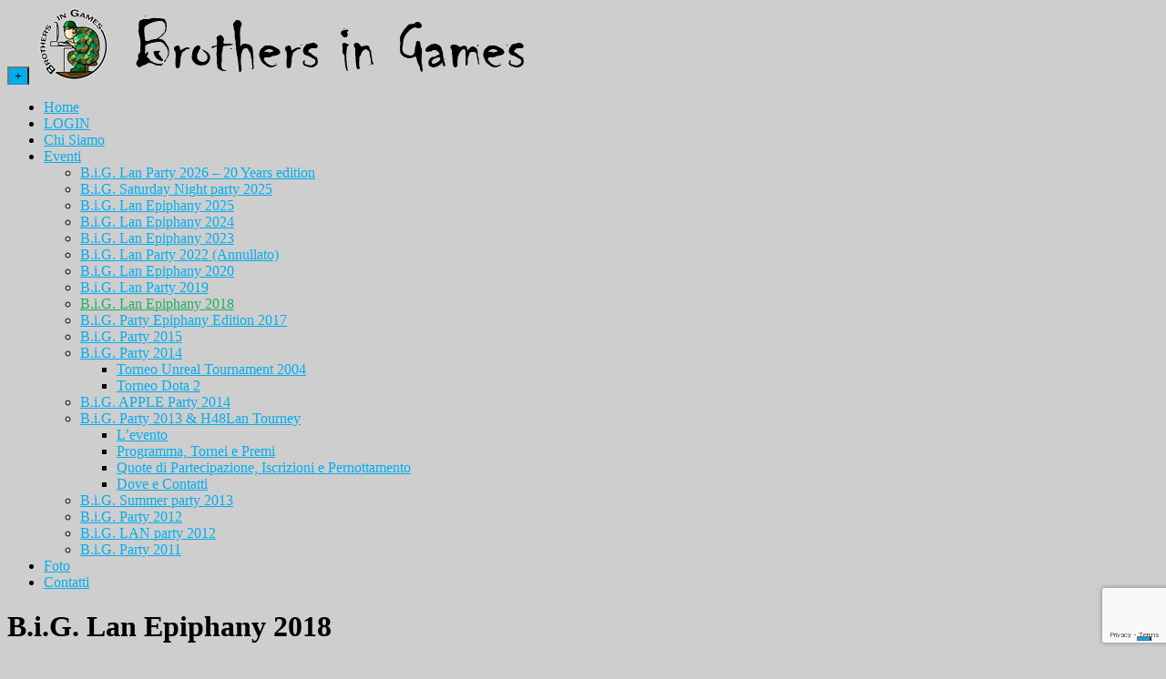

--- FILE ---
content_type: text/html; charset=UTF-8
request_url: http://www.brothersingames.eu/big-party/big-lan-epiphany-2018/
body_size: 11552
content:
<!DOCTYPE html>
<html xmlns:fb="http://ogp.me/ns/fb#" xmlns="http://www.w3.org/1999/xhtml" lang="it-IT">
    <head  prefix="og:http://ogp.me/ns#">
        <meta http-equiv="Content-Type" content="text/html; charset=UTF-8"/>
        <title>B.i.G. Lan Epiphany 2018 | B.i.G. Brothers in Games</title>
        <link rel="profile" href="http://gmpg.org/xfn/11" />
        <meta name="viewport" content="width=device-width, initial-scale=1.0">
    <!--[if IE]>
<link rel="stylesheet" type="text/css" href="http://www.brothersingames.eu/wp-content/themes/verbo/media/css/ie.css" />
<![endif]-->

<!-- HTML5 Shim and Respond.js IE8 support of HTML5 elements and media queries -->
<!-- WARNING: Respond.js doesn't work if you view the page via file:// -->
<!--[if lt IE 9]>
  <script src="http://www.brothersingames.eu/wp-content/themes/verbo/media/js/html5shiv.min.js"></script>
  <script src="http://www.brothersingames.eu/wp-content/themes/verbo/media/js/respond.min.js"></script>
<![endif]--><meta name='robots' content='max-image-preview:large' />
<link rel='dns-prefetch' href='//cdn.iubenda.com' />
<link rel='dns-prefetch' href='//fonts.googleapis.com' />
<link rel="alternate" type="application/rss+xml" title="B.i.G. Brothers in Games &raquo; Feed" href="https://www.brothersingames.eu/feed/" />
<link rel="alternate" type="application/rss+xml" title="B.i.G. Brothers in Games &raquo; Feed dei commenti" href="https://www.brothersingames.eu/comments/feed/" />
<script type="text/javascript">
window._wpemojiSettings = {"baseUrl":"https:\/\/s.w.org\/images\/core\/emoji\/14.0.0\/72x72\/","ext":".png","svgUrl":"https:\/\/s.w.org\/images\/core\/emoji\/14.0.0\/svg\/","svgExt":".svg","source":{"concatemoji":"http:\/\/www.brothersingames.eu\/wp-includes\/js\/wp-emoji-release.min.js?ver=6.2.8"}};
/*! This file is auto-generated */
!function(e,a,t){var n,r,o,i=a.createElement("canvas"),p=i.getContext&&i.getContext("2d");function s(e,t){p.clearRect(0,0,i.width,i.height),p.fillText(e,0,0);e=i.toDataURL();return p.clearRect(0,0,i.width,i.height),p.fillText(t,0,0),e===i.toDataURL()}function c(e){var t=a.createElement("script");t.src=e,t.defer=t.type="text/javascript",a.getElementsByTagName("head")[0].appendChild(t)}for(o=Array("flag","emoji"),t.supports={everything:!0,everythingExceptFlag:!0},r=0;r<o.length;r++)t.supports[o[r]]=function(e){if(p&&p.fillText)switch(p.textBaseline="top",p.font="600 32px Arial",e){case"flag":return s("\ud83c\udff3\ufe0f\u200d\u26a7\ufe0f","\ud83c\udff3\ufe0f\u200b\u26a7\ufe0f")?!1:!s("\ud83c\uddfa\ud83c\uddf3","\ud83c\uddfa\u200b\ud83c\uddf3")&&!s("\ud83c\udff4\udb40\udc67\udb40\udc62\udb40\udc65\udb40\udc6e\udb40\udc67\udb40\udc7f","\ud83c\udff4\u200b\udb40\udc67\u200b\udb40\udc62\u200b\udb40\udc65\u200b\udb40\udc6e\u200b\udb40\udc67\u200b\udb40\udc7f");case"emoji":return!s("\ud83e\udef1\ud83c\udffb\u200d\ud83e\udef2\ud83c\udfff","\ud83e\udef1\ud83c\udffb\u200b\ud83e\udef2\ud83c\udfff")}return!1}(o[r]),t.supports.everything=t.supports.everything&&t.supports[o[r]],"flag"!==o[r]&&(t.supports.everythingExceptFlag=t.supports.everythingExceptFlag&&t.supports[o[r]]);t.supports.everythingExceptFlag=t.supports.everythingExceptFlag&&!t.supports.flag,t.DOMReady=!1,t.readyCallback=function(){t.DOMReady=!0},t.supports.everything||(n=function(){t.readyCallback()},a.addEventListener?(a.addEventListener("DOMContentLoaded",n,!1),e.addEventListener("load",n,!1)):(e.attachEvent("onload",n),a.attachEvent("onreadystatechange",function(){"complete"===a.readyState&&t.readyCallback()})),(e=t.source||{}).concatemoji?c(e.concatemoji):e.wpemoji&&e.twemoji&&(c(e.twemoji),c(e.wpemoji)))}(window,document,window._wpemojiSettings);
</script>
<style type="text/css">
img.wp-smiley,
img.emoji {
	display: inline !important;
	border: none !important;
	box-shadow: none !important;
	height: 1em !important;
	width: 1em !important;
	margin: 0 0.07em !important;
	vertical-align: -0.1em !important;
	background: none !important;
	padding: 0 !important;
}
</style>
	<link rel='stylesheet' id='wp-block-library-css' href='http://www.brothersingames.eu/wp-includes/css/dist/block-library/style.min.css?ver=6.2.8' type='text/css' media='all' />
<link rel='stylesheet' id='classic-theme-styles-css' href='http://www.brothersingames.eu/wp-includes/css/classic-themes.min.css?ver=6.2.8' type='text/css' media='all' />
<style id='global-styles-inline-css' type='text/css'>
body{--wp--preset--color--black: #000000;--wp--preset--color--cyan-bluish-gray: #abb8c3;--wp--preset--color--white: #ffffff;--wp--preset--color--pale-pink: #f78da7;--wp--preset--color--vivid-red: #cf2e2e;--wp--preset--color--luminous-vivid-orange: #ff6900;--wp--preset--color--luminous-vivid-amber: #fcb900;--wp--preset--color--light-green-cyan: #7bdcb5;--wp--preset--color--vivid-green-cyan: #00d084;--wp--preset--color--pale-cyan-blue: #8ed1fc;--wp--preset--color--vivid-cyan-blue: #0693e3;--wp--preset--color--vivid-purple: #9b51e0;--wp--preset--gradient--vivid-cyan-blue-to-vivid-purple: linear-gradient(135deg,rgba(6,147,227,1) 0%,rgb(155,81,224) 100%);--wp--preset--gradient--light-green-cyan-to-vivid-green-cyan: linear-gradient(135deg,rgb(122,220,180) 0%,rgb(0,208,130) 100%);--wp--preset--gradient--luminous-vivid-amber-to-luminous-vivid-orange: linear-gradient(135deg,rgba(252,185,0,1) 0%,rgba(255,105,0,1) 100%);--wp--preset--gradient--luminous-vivid-orange-to-vivid-red: linear-gradient(135deg,rgba(255,105,0,1) 0%,rgb(207,46,46) 100%);--wp--preset--gradient--very-light-gray-to-cyan-bluish-gray: linear-gradient(135deg,rgb(238,238,238) 0%,rgb(169,184,195) 100%);--wp--preset--gradient--cool-to-warm-spectrum: linear-gradient(135deg,rgb(74,234,220) 0%,rgb(151,120,209) 20%,rgb(207,42,186) 40%,rgb(238,44,130) 60%,rgb(251,105,98) 80%,rgb(254,248,76) 100%);--wp--preset--gradient--blush-light-purple: linear-gradient(135deg,rgb(255,206,236) 0%,rgb(152,150,240) 100%);--wp--preset--gradient--blush-bordeaux: linear-gradient(135deg,rgb(254,205,165) 0%,rgb(254,45,45) 50%,rgb(107,0,62) 100%);--wp--preset--gradient--luminous-dusk: linear-gradient(135deg,rgb(255,203,112) 0%,rgb(199,81,192) 50%,rgb(65,88,208) 100%);--wp--preset--gradient--pale-ocean: linear-gradient(135deg,rgb(255,245,203) 0%,rgb(182,227,212) 50%,rgb(51,167,181) 100%);--wp--preset--gradient--electric-grass: linear-gradient(135deg,rgb(202,248,128) 0%,rgb(113,206,126) 100%);--wp--preset--gradient--midnight: linear-gradient(135deg,rgb(2,3,129) 0%,rgb(40,116,252) 100%);--wp--preset--duotone--dark-grayscale: url('#wp-duotone-dark-grayscale');--wp--preset--duotone--grayscale: url('#wp-duotone-grayscale');--wp--preset--duotone--purple-yellow: url('#wp-duotone-purple-yellow');--wp--preset--duotone--blue-red: url('#wp-duotone-blue-red');--wp--preset--duotone--midnight: url('#wp-duotone-midnight');--wp--preset--duotone--magenta-yellow: url('#wp-duotone-magenta-yellow');--wp--preset--duotone--purple-green: url('#wp-duotone-purple-green');--wp--preset--duotone--blue-orange: url('#wp-duotone-blue-orange');--wp--preset--font-size--small: 13px;--wp--preset--font-size--medium: 20px;--wp--preset--font-size--large: 36px;--wp--preset--font-size--x-large: 42px;--wp--preset--spacing--20: 0.44rem;--wp--preset--spacing--30: 0.67rem;--wp--preset--spacing--40: 1rem;--wp--preset--spacing--50: 1.5rem;--wp--preset--spacing--60: 2.25rem;--wp--preset--spacing--70: 3.38rem;--wp--preset--spacing--80: 5.06rem;--wp--preset--shadow--natural: 6px 6px 9px rgba(0, 0, 0, 0.2);--wp--preset--shadow--deep: 12px 12px 50px rgba(0, 0, 0, 0.4);--wp--preset--shadow--sharp: 6px 6px 0px rgba(0, 0, 0, 0.2);--wp--preset--shadow--outlined: 6px 6px 0px -3px rgba(255, 255, 255, 1), 6px 6px rgba(0, 0, 0, 1);--wp--preset--shadow--crisp: 6px 6px 0px rgba(0, 0, 0, 1);}:where(.is-layout-flex){gap: 0.5em;}body .is-layout-flow > .alignleft{float: left;margin-inline-start: 0;margin-inline-end: 2em;}body .is-layout-flow > .alignright{float: right;margin-inline-start: 2em;margin-inline-end: 0;}body .is-layout-flow > .aligncenter{margin-left: auto !important;margin-right: auto !important;}body .is-layout-constrained > .alignleft{float: left;margin-inline-start: 0;margin-inline-end: 2em;}body .is-layout-constrained > .alignright{float: right;margin-inline-start: 2em;margin-inline-end: 0;}body .is-layout-constrained > .aligncenter{margin-left: auto !important;margin-right: auto !important;}body .is-layout-constrained > :where(:not(.alignleft):not(.alignright):not(.alignfull)){max-width: var(--wp--style--global--content-size);margin-left: auto !important;margin-right: auto !important;}body .is-layout-constrained > .alignwide{max-width: var(--wp--style--global--wide-size);}body .is-layout-flex{display: flex;}body .is-layout-flex{flex-wrap: wrap;align-items: center;}body .is-layout-flex > *{margin: 0;}:where(.wp-block-columns.is-layout-flex){gap: 2em;}.has-black-color{color: var(--wp--preset--color--black) !important;}.has-cyan-bluish-gray-color{color: var(--wp--preset--color--cyan-bluish-gray) !important;}.has-white-color{color: var(--wp--preset--color--white) !important;}.has-pale-pink-color{color: var(--wp--preset--color--pale-pink) !important;}.has-vivid-red-color{color: var(--wp--preset--color--vivid-red) !important;}.has-luminous-vivid-orange-color{color: var(--wp--preset--color--luminous-vivid-orange) !important;}.has-luminous-vivid-amber-color{color: var(--wp--preset--color--luminous-vivid-amber) !important;}.has-light-green-cyan-color{color: var(--wp--preset--color--light-green-cyan) !important;}.has-vivid-green-cyan-color{color: var(--wp--preset--color--vivid-green-cyan) !important;}.has-pale-cyan-blue-color{color: var(--wp--preset--color--pale-cyan-blue) !important;}.has-vivid-cyan-blue-color{color: var(--wp--preset--color--vivid-cyan-blue) !important;}.has-vivid-purple-color{color: var(--wp--preset--color--vivid-purple) !important;}.has-black-background-color{background-color: var(--wp--preset--color--black) !important;}.has-cyan-bluish-gray-background-color{background-color: var(--wp--preset--color--cyan-bluish-gray) !important;}.has-white-background-color{background-color: var(--wp--preset--color--white) !important;}.has-pale-pink-background-color{background-color: var(--wp--preset--color--pale-pink) !important;}.has-vivid-red-background-color{background-color: var(--wp--preset--color--vivid-red) !important;}.has-luminous-vivid-orange-background-color{background-color: var(--wp--preset--color--luminous-vivid-orange) !important;}.has-luminous-vivid-amber-background-color{background-color: var(--wp--preset--color--luminous-vivid-amber) !important;}.has-light-green-cyan-background-color{background-color: var(--wp--preset--color--light-green-cyan) !important;}.has-vivid-green-cyan-background-color{background-color: var(--wp--preset--color--vivid-green-cyan) !important;}.has-pale-cyan-blue-background-color{background-color: var(--wp--preset--color--pale-cyan-blue) !important;}.has-vivid-cyan-blue-background-color{background-color: var(--wp--preset--color--vivid-cyan-blue) !important;}.has-vivid-purple-background-color{background-color: var(--wp--preset--color--vivid-purple) !important;}.has-black-border-color{border-color: var(--wp--preset--color--black) !important;}.has-cyan-bluish-gray-border-color{border-color: var(--wp--preset--color--cyan-bluish-gray) !important;}.has-white-border-color{border-color: var(--wp--preset--color--white) !important;}.has-pale-pink-border-color{border-color: var(--wp--preset--color--pale-pink) !important;}.has-vivid-red-border-color{border-color: var(--wp--preset--color--vivid-red) !important;}.has-luminous-vivid-orange-border-color{border-color: var(--wp--preset--color--luminous-vivid-orange) !important;}.has-luminous-vivid-amber-border-color{border-color: var(--wp--preset--color--luminous-vivid-amber) !important;}.has-light-green-cyan-border-color{border-color: var(--wp--preset--color--light-green-cyan) !important;}.has-vivid-green-cyan-border-color{border-color: var(--wp--preset--color--vivid-green-cyan) !important;}.has-pale-cyan-blue-border-color{border-color: var(--wp--preset--color--pale-cyan-blue) !important;}.has-vivid-cyan-blue-border-color{border-color: var(--wp--preset--color--vivid-cyan-blue) !important;}.has-vivid-purple-border-color{border-color: var(--wp--preset--color--vivid-purple) !important;}.has-vivid-cyan-blue-to-vivid-purple-gradient-background{background: var(--wp--preset--gradient--vivid-cyan-blue-to-vivid-purple) !important;}.has-light-green-cyan-to-vivid-green-cyan-gradient-background{background: var(--wp--preset--gradient--light-green-cyan-to-vivid-green-cyan) !important;}.has-luminous-vivid-amber-to-luminous-vivid-orange-gradient-background{background: var(--wp--preset--gradient--luminous-vivid-amber-to-luminous-vivid-orange) !important;}.has-luminous-vivid-orange-to-vivid-red-gradient-background{background: var(--wp--preset--gradient--luminous-vivid-orange-to-vivid-red) !important;}.has-very-light-gray-to-cyan-bluish-gray-gradient-background{background: var(--wp--preset--gradient--very-light-gray-to-cyan-bluish-gray) !important;}.has-cool-to-warm-spectrum-gradient-background{background: var(--wp--preset--gradient--cool-to-warm-spectrum) !important;}.has-blush-light-purple-gradient-background{background: var(--wp--preset--gradient--blush-light-purple) !important;}.has-blush-bordeaux-gradient-background{background: var(--wp--preset--gradient--blush-bordeaux) !important;}.has-luminous-dusk-gradient-background{background: var(--wp--preset--gradient--luminous-dusk) !important;}.has-pale-ocean-gradient-background{background: var(--wp--preset--gradient--pale-ocean) !important;}.has-electric-grass-gradient-background{background: var(--wp--preset--gradient--electric-grass) !important;}.has-midnight-gradient-background{background: var(--wp--preset--gradient--midnight) !important;}.has-small-font-size{font-size: var(--wp--preset--font-size--small) !important;}.has-medium-font-size{font-size: var(--wp--preset--font-size--medium) !important;}.has-large-font-size{font-size: var(--wp--preset--font-size--large) !important;}.has-x-large-font-size{font-size: var(--wp--preset--font-size--x-large) !important;}
.wp-block-navigation a:where(:not(.wp-element-button)){color: inherit;}
:where(.wp-block-columns.is-layout-flex){gap: 2em;}
.wp-block-pullquote{font-size: 1.5em;line-height: 1.6;}
</style>
<link rel='stylesheet' id='contact-form-7-css' href='http://www.brothersingames.eu/wp-content/plugins/contact-form-7/includes/css/styles.css?ver=5.7.7' type='text/css' media='all' />
<link rel='stylesheet' id='mythemes-google-fonts-css' href='http://fonts.googleapis.com/css?family=Montserrat%3A400%2C700%7CNoto+Sans%3A400%2C700%2C400italic%2C700italic&#038;ver=6.2.8' type='text/css' media='all' />
<link rel='stylesheet' id='mythemes-style-css' href='http://www.brothersingames.eu/wp-content/themes/verbo/style.css?ver=6.2.8' type='text/css' media='all' />
<link rel='stylesheet' id='mythemes-fontello-css' href='http://www.brothersingames.eu/wp-content/themes/verbo/media/css/fontello.css?ver=6.2.8' type='text/css' media='all' />
<link rel='stylesheet' id='mythemes-bootstrap-css' href='http://www.brothersingames.eu/wp-content/themes/verbo/media/css/bootstrap.min.css?ver=6.2.8' type='text/css' media='all' />
<link rel='stylesheet' id='mythemes-typography-css' href='http://www.brothersingames.eu/wp-content/themes/verbo/media/css/typography.css?ver=6.2.8' type='text/css' media='all' />
<link rel='stylesheet' id='mythemes-navigation-css' href='http://www.brothersingames.eu/wp-content/themes/verbo/media/css/navigation.css?ver=6.2.8' type='text/css' media='all' />
<link rel='stylesheet' id='mythemes-effects-css' href='http://www.brothersingames.eu/wp-content/themes/verbo/media/css/effects.css?ver=6.2.8' type='text/css' media='all' />
<link rel='stylesheet' id='mythemes-main-css' href='http://www.brothersingames.eu/wp-content/themes/verbo/media/css/main.css?ver=6.2.8' type='text/css' media='all' />
<link rel='stylesheet' id='mythemes-header-css' href='http://www.brothersingames.eu/wp-content/themes/verbo/media/css/header.css?ver=6.2.8' type='text/css' media='all' />
<link rel='stylesheet' id='mythemes-nav-css' href='http://www.brothersingames.eu/wp-content/themes/verbo/media/css/nav.css?ver=6.2.8' type='text/css' media='all' />
<link rel='stylesheet' id='mythemes-blog-css' href='http://www.brothersingames.eu/wp-content/themes/verbo/media/css/blog.css?ver=6.2.8' type='text/css' media='all' />
<link rel='stylesheet' id='mythemes-forms-css' href='http://www.brothersingames.eu/wp-content/themes/verbo/media/css/forms.css?ver=6.2.8' type='text/css' media='all' />
<link rel='stylesheet' id='mythemes-elements-css' href='http://www.brothersingames.eu/wp-content/themes/verbo/media/css/elements.css?ver=6.2.8' type='text/css' media='all' />
<link rel='stylesheet' id='mythemes-widgets-css' href='http://www.brothersingames.eu/wp-content/themes/verbo/media/css/widgets.css?ver=6.2.8' type='text/css' media='all' />
<link rel='stylesheet' id='mythemes-comments-css' href='http://www.brothersingames.eu/wp-content/themes/verbo/media/css/comments.css?ver=6.2.8' type='text/css' media='all' />
<link rel='stylesheet' id='mythemes-comments-typography-css' href='http://www.brothersingames.eu/wp-content/themes/verbo/media/css/comments-typography.css?ver=6.2.8' type='text/css' media='all' />
<link rel='stylesheet' id='mythemes-footer-css' href='http://www.brothersingames.eu/wp-content/themes/verbo/media/css/footer.css?ver=6.2.8' type='text/css' media='all' />
<link rel='stylesheet' id='mythemes-plugins-css' href='http://www.brothersingames.eu/wp-content/themes/verbo/media/css/plugins.css?ver=6.2.8' type='text/css' media='all' />

<script  type="text/javascript" class=" _iub_cs_skip" type='text/javascript' id='iubenda-head-inline-scripts-0'>

var _iub = _iub || [];
_iub.csConfiguration = {"askConsentAtCookiePolicyUpdate":true,"floatingPreferencesButtonDisplay":"bottom-right","invalidateConsentWithoutLog":true,"perPurposeConsent":true,"siteId":2945980,"whitelabel":false,"cookiePolicyId":50298367,"lang":"it", "banner":{ "acceptButtonDisplay":true,"closeButtonDisplay":false,"customizeButtonDisplay":true,"explicitWithdrawal":true,"listPurposes":true,"position":"float-bottom-center","rejectButtonDisplay":true }};
</script>
<script  type="text/javascript" charset="UTF-8" async="" class=" _iub_cs_skip" type='text/javascript' src='//cdn.iubenda.com/cs/iubenda_cs.js?ver=3.12.5' id='iubenda-head-scripts-0-js'></script>
<script type='text/javascript' src='http://www.brothersingames.eu/wp-includes/js/jquery/jquery.min.js?ver=3.6.4' id='jquery-core-js'></script>
<script type='text/javascript' src='http://www.brothersingames.eu/wp-includes/js/jquery/jquery-migrate.min.js?ver=3.4.0' id='jquery-migrate-js'></script>
<script type='text/javascript' src='http://www.brothersingames.eu/wp-content/themes/verbo/media/js/bootstrap.min.js?ver=6.2.8' id='bootstrap-js'></script>
<script type='text/javascript' src='http://www.brothersingames.eu/wp-content/themes/verbo/media/js/jquery.mousewheel.js?ver=6.2.8' id='mousewheel-js'></script>
<script type='text/javascript' src='http://www.brothersingames.eu/wp-content/themes/verbo/media/js/functions.js?ver=6.2.8' id='functions-js'></script>
<script type='text/javascript' src='http://www.brothersingames.eu/wp-content/themes/verbo/media/js/jquery.backstretch.min.js?ver=6.2.8' id='backstretch-js'></script>
<link rel="https://api.w.org/" href="https://www.brothersingames.eu/wp-json/" /><link rel="alternate" type="application/json" href="https://www.brothersingames.eu/wp-json/wp/v2/pages/1996" /><link rel="EditURI" type="application/rsd+xml" title="RSD" href="https://www.brothersingames.eu/xmlrpc.php?rsd" />
<link rel="wlwmanifest" type="application/wlwmanifest+xml" href="http://www.brothersingames.eu/wp-includes/wlwmanifest.xml" />
<meta name="generator" content="WordPress 6.2.8" />
<link rel="canonical" href="https://www.brothersingames.eu/big-party/big-lan-epiphany-2018/" />
<link rel='shortlink' href='https://www.brothersingames.eu/?p=1996' />
<link rel="alternate" type="application/json+oembed" href="https://www.brothersingames.eu/wp-json/oembed/1.0/embed?url=https%3A%2F%2Fwww.brothersingames.eu%2Fbig-party%2Fbig-lan-epiphany-2018%2F" />
<link rel="alternate" type="text/xml+oembed" href="https://www.brothersingames.eu/wp-json/oembed/1.0/embed?url=https%3A%2F%2Fwww.brothersingames.eu%2Fbig-party%2Fbig-lan-epiphany-2018%2F&#038;format=xml" />
<meta name="TagPages" content="1.64"/>
<style type="text/css">

    body header .mythemes-topper,
    body div.content,
    footer aside{
        background-color: #rgba(255, 255, 255, 0);;
    }
    
    @media ( min-width: 980px ) {
        hgroup .brand img{
            
            margin-top: 0px;

            
            margin-left: 0px;
        }
    }

    /* BUTTONS */
    .btn,
    .button,
    .btn.second-button.hover-invert:hover,
    .button.second-button.hover-invert:hover,
    button,
    input[type="submit"],
    input[type="button"],
    div#comments  p.form-submit input[type="submit"],
    div.widget_newsletter form button[type="submit"],
    article.hentry input[type="button"],
    article.hentry input[type="submit"],
    article.hentry button,
    div.widget_post_meta ul li span.post-tag,
    div.widget_calendar table th,
    div.comment-respond h3.comment-reply-title small a,
    .content-border article div.post-meta-tags a:hover,
    .content-border article div.post-meta-categories a{
        background-color: #00aeef;
    }
    .btn.second-button,
    .button.second-button,
    .btn.hover-invert:hover,
    .button.hover-invert:hover,
    div.widget_post_tags div.tagcloud a,
    div.widget_tag_cloud div.tagcloud a,
    .content-border article div.post-meta-tags a,
    .content-border article div.post-meta-categories a:hover,
    div.comment-respond h3.comment-reply-title small a:hover{
        background-color: #26ad60;   
    }

    /* LINK */
    a,
    div.widget ul li a:hover,
    div.widget_calendar table td a:hover,
    div.widget_categories ul li a:hover,
    div.comments-list > ol li.pingback header cite a:hover,
    div.comments-list > ol li.comment header cite a:hover,
    div.widget_recent_comments_with_avatar ul li h5 a:hover{
        color:  #00aeef;
    }
    
    a:hover,
    .content-border article h2 a:hover,
    nav.base-nav ul li.current-menu-item > a{
        color:  #26ad60;;
    }

    /* DARK BORDER BOTTOM */
    .btn,
    .btn.second-button.hover-invert:hover,
    .button,
    .button.second-button.hover-invert:hover,
    button,
    input[type="submit"],
    input[type="button"],
    div#comments  p.form-submit input[type="submit"],
    div.widget_newsletter form button[type="submit"],
    article.hentry input[type="button"],
    article.hentry input[type="submit"],
    article.hentry button,
    div.widget_post_meta ul li span.post-tag,
    div.comment-respond h3.comment-reply-title small a,
    .content-border article div.post-meta-tags a:hover,
    .content-border article div.post-meta-categories a{
        border-bottom: 1px solid #0090d1;
    }

    .btn.second-button,
    .button.second-button,
    .btn.hover-invert:hover,
    .button.hover-invert:hover,
    div.widget_post_tags div.tagcloud a,
    div.widget_tag_cloud div.tagcloud a,
    .content-border article div.post-meta-tags a,
    .content-border article div.post-meta-categories a:hover,
    div.comment-respond h3.comment-reply-title small a:hover{
        border-bottom: 1px solid #088f42;
    }

    div.mythemes-header .valign-cell p.buttons a.btn:hover{
        box-shadow: 0px 0px 20px rgba( 0,0,0, 0.5 );
    }

    </style><style type="text/css" id="custom-background-css">
body.custom-background { background-color: #cecece; }
</style>
	    </head>
    <body class="page-template-default page page-id-1996 page-child parent-pageid-85 custom-background user-registration-page ur-settings-sidebar-show">
	
        <header>
            <div class="mythemes-topper">
                <div class="container">
                    <div class="row">

                        <div class="col-sm-12 col-md-3 col-lg-3">
                            <hgroup>
                                <span class="mythemes-nav-btn">
                                    <button type="button" class="btn-collapse btn-base-nav" data-toggle=".header-nav.base-nav"><i>+</i></button>
                                </span>
                                                                    <a class="brand" href="https://www.brothersingames.eu" title="B.i.G. Brothers in Games ">
                                        <img src="http://www.brothersingames.eu/wp-content/uploads/2016/10/wp_header.png" alt="B.i.G. Brothers in Games "/>
                                    </a>
                                                            </hgroup>
                        </div>
            
                        <div class="col-sm-12 col-md-9 col-lg-9">

                            <nav class="mythemes-nav-inline base-nav header-nav nav-collapse">
                            <div class="nav-wrapper"><ul id="menu-menu" class="mythemes-menu"><li id="menu-item-268" class="menu-item menu-item-type-custom menu-item-object-custom menu-item-268"><a href="http://www.brothersingames.eu">Home</a></li>
<li id="menu-item-2178" class="nmr-logged-out menu-item menu-item-type-post_type menu-item-object-page menu-item-2178"><a href="https://www.brothersingames.eu/login/">LOGIN</a></li>
<li id="menu-item-705" class="menu-item menu-item-type-post_type menu-item-object-page menu-item-705"><a href="https://www.brothersingames.eu/chi-siamo/">Chi Siamo</a></li>
<li id="menu-item-259" class="menu-item menu-item-type-post_type menu-item-object-page current-page-ancestor current-menu-ancestor current-menu-parent current-page-parent current_page_parent current_page_ancestor menu-item-has-children menu-item-259"><a href="https://www.brothersingames.eu/big-party/">Eventi</a>
<ul class="sub-menu">
	<li id="menu-item-2498" class="menu-item menu-item-type-post_type menu-item-object-page menu-item-2498"><a href="https://www.brothersingames.eu/big-lan-party-2026-20-years-edition/">B.i.G. Lan Party 2026 – 20 Years edition</a></li>
	<li id="menu-item-2481" class="menu-item menu-item-type-post_type menu-item-object-page menu-item-2481"><a href="https://www.brothersingames.eu/big-party/big-saturday-night-party-2025/">B.i.G. Saturday Night party 2025</a></li>
	<li id="menu-item-2446" class="menu-item menu-item-type-post_type menu-item-object-page menu-item-2446"><a href="https://www.brothersingames.eu/big-party/big-lan-epiphany-2025/">B.i.G. Lan Epiphany 2025</a></li>
	<li id="menu-item-2400" class="menu-item menu-item-type-post_type menu-item-object-page menu-item-2400"><a href="https://www.brothersingames.eu/big-party/big-lan-epiphany-2024/">B.i.G. Lan Epiphany 2024</a></li>
	<li id="menu-item-2122" class="menu-item menu-item-type-post_type menu-item-object-page menu-item-2122"><a href="https://www.brothersingames.eu/big-party/big-lan-epiphany-2023/">B.i.G. Lan Epiphany 2023</a></li>
	<li id="menu-item-2089" class="menu-item menu-item-type-post_type menu-item-object-page menu-item-2089"><a href="https://www.brothersingames.eu/big-party/big-lan-party-2022/">B.i.G. Lan Party 2022 (Annullato)</a></li>
	<li id="menu-item-2056" class="menu-item menu-item-type-post_type menu-item-object-page menu-item-2056"><a href="https://www.brothersingames.eu/big-party/big-lan-epiphany-2020/">B.i.G. Lan Epiphany 2020</a></li>
	<li id="menu-item-2040" class="menu-item menu-item-type-custom menu-item-object-custom menu-item-2040"><a href="http://www.brothersingames.eu/big-party/big-lan-party-2019/">B.i.G. Lan Party 2019</a></li>
	<li id="menu-item-1998" class="menu-item menu-item-type-post_type menu-item-object-page current-menu-item page_item page-item-1996 current_page_item menu-item-1998"><a href="https://www.brothersingames.eu/big-party/big-lan-epiphany-2018/" aria-current="page">B.i.G. Lan Epiphany 2018</a></li>
	<li id="menu-item-1383" class="menu-item menu-item-type-post_type menu-item-object-page menu-item-1383"><a href="https://www.brothersingames.eu/big-party/big-party-epiphany-edition-2017/">B.i.G. Party Epiphany Edition 2017</a></li>
	<li id="menu-item-1147" class="menu-item menu-item-type-post_type menu-item-object-page menu-item-1147"><a href="https://www.brothersingames.eu/big-party/big-party-2015/">B.i.G. Party 2015</a></li>
	<li id="menu-item-779" class="menu-item menu-item-type-post_type menu-item-object-page menu-item-has-children menu-item-779"><a href="https://www.brothersingames.eu/big-party/big-party-2014/">B.i.G. Party 2014</a>
	<ul class="sub-menu">
		<li id="menu-item-1066" class="menu-item menu-item-type-post_type menu-item-object-page menu-item-1066"><a href="https://www.brothersingames.eu/big-party/big-party-2014/torneo-unreal-tournament-2004/">Torneo Unreal Tournament 2004</a></li>
		<li id="menu-item-1080" class="menu-item menu-item-type-post_type menu-item-object-page menu-item-1080"><a href="https://www.brothersingames.eu/big-party/big-party-2014/torneo-dota-2/">Torneo Dota 2</a></li>
	</ul>
</li>
	<li id="menu-item-861" class="menu-item menu-item-type-post_type menu-item-object-page menu-item-861"><a href="https://www.brothersingames.eu/big-party/big-apple-party-2014/">B.i.G. APPLE Party 2014</a></li>
	<li id="menu-item-294" class="menu-item menu-item-type-post_type menu-item-object-page menu-item-has-children menu-item-294"><a href="https://www.brothersingames.eu/big-party/big-party-2013-h48lan-tourney/">B.i.G. Party 2013 &#038; H48Lan Tourney</a>
	<ul class="sub-menu">
		<li id="menu-item-432" class="menu-item menu-item-type-post_type menu-item-object-page menu-item-432"><a href="https://www.brothersingames.eu/big-party/big-party-2013-h48lan-tourney/">L&#8217;evento</a></li>
		<li id="menu-item-430" class="menu-item menu-item-type-post_type menu-item-object-page menu-item-430"><a href="https://www.brothersingames.eu/big-party/big-party-2013-h48lan-tourney/programma/">Programma, Tornei e Premi</a></li>
		<li id="menu-item-431" class="menu-item menu-item-type-post_type menu-item-object-page menu-item-431"><a href="https://www.brothersingames.eu/big-party/big-party-2013-h48lan-tourney/iscrizioni/">Quote di Partecipazione, Iscrizioni e Pernottamento</a></li>
		<li id="menu-item-429" class="menu-item menu-item-type-post_type menu-item-object-page menu-item-429"><a href="https://www.brothersingames.eu/big-party/big-party-2013-h48lan-tourney/dove/">Dove e Contatti</a></li>
	</ul>
</li>
	<li id="menu-item-260" class="menu-item menu-item-type-post_type menu-item-object-page menu-item-260"><a href="https://www.brothersingames.eu/big-party/b-i-g-summer-party-2013/">B.i.G. Summer party 2013</a></li>
	<li id="menu-item-263" class="menu-item menu-item-type-post_type menu-item-object-page menu-item-263"><a href="https://www.brothersingames.eu/big-party/big-party-2012/">B.i.G. Party 2012</a></li>
	<li id="menu-item-262" class="menu-item menu-item-type-post_type menu-item-object-page menu-item-262"><a href="https://www.brothersingames.eu/big-party/big-lan-party-2012/">B.i.G. LAN party 2012</a></li>
	<li id="menu-item-261" class="menu-item menu-item-type-post_type menu-item-object-page menu-item-261"><a href="https://www.brothersingames.eu/big-party/big-party-2011/">B.i.G. Party 2011</a></li>
</ul>
</li>
<li id="menu-item-264" class="menu-item menu-item-type-post_type menu-item-object-page menu-item-264"><a href="https://www.brothersingames.eu/foto/">Foto</a></li>
<li id="menu-item-267" class="menu-item menu-item-type-post_type menu-item-object-page menu-item-267"><a href="https://www.brothersingames.eu/contattaci/">Contatti</a></li>
</ul></div>                            </nav>

                        </div>

                    </div>


                    
                </div>
            </div>

            
        </header>
            <div class="mythemes-page-header">

              <div class="container">
                <div class="row">

                  <div class="col-lg-12">
                    <h1>B.i.G. Lan Epiphany 2018</h1>
                    <nav class="mythemes-nav-inline">
                      <ul class="mythemes-menu">
                        <li><a href="https://www.brothersingames.eu/" title="go home"><i class="icon-home"></i> Home</a></li>
                        <li>B.i.G. Lan Epiphany 2018</li>
                      </ul>
                    </nav>
                  </div>

                </div>
              </div>

            </div>

            <div class="content">
                <div class="container">
                    <div class="row">

                                            <!-- CONTENT -->
                        <section class="col-sm-8 col-md-9 col-lg-9">

                        <div class="content-border right">                            <article class="row-fluid post-1996 page type-page status-publish hentry">

                                
                                <!-- CONTENT -->
                                <h1>&nbsp;</h1>
<p><a href="https://www.brothersingames.eu/wp-content/uploads/2017/11/BIGPEE_copertina_fb.png"><img decoding="async" class="aligncenter size-full wp-image-1995" src="https://www.brothersingames.eu/wp-content/uploads/2017/11/BIGPEE_copertina_fb.png" alt="" width="828" height="315" srcset="https://www.brothersingames.eu/wp-content/uploads/2017/11/BIGPEE_copertina_fb.png 828w, https://www.brothersingames.eu/wp-content/uploads/2017/11/BIGPEE_copertina_fb-300x114.png 300w, https://www.brothersingames.eu/wp-content/uploads/2017/11/BIGPEE_copertina_fb-768x292.png 768w" sizes="(max-width: 828px) 100vw, 828px" /></a></p>
<h1 style="text-align: center;"><strong>B.i.G. Lan Epiphany 2018</strong></h1>
<p><img decoding="async" loading="lazy" class="aligncenter wp-image-908 size-full" src="https://www.brothersingames.eu/wp-content/uploads/2014/09/facebook.png" alt="facebook" width="64" height="64"></p>
<p style="text-align: center;"><strong>LUOGO<br />
Centro Civico presso la Martin Luther King<br />
</strong>Incrocio Via Cavour/Marconi –&nbsp;25045 – Castegnato&nbsp;(BS)</p>
<p style="text-align: center;"><strong>DATA<br />
</strong>5-6-7 Gennaio&nbsp;2018<br />
(dalle ore 18.00 del 5 alle ore 16.00 dell’7 Gennaio)</p>
<p style="text-align: center;"><strong>N. POSTAZIONI LAN<br />
</strong>50 BYOC (Bring your own computer)</p>
<p style="text-align: center;"><strong>TORNEI/PREMI/GIOCHI</strong><br />
Non ci saranno tornei a premi pianificati, ciò non toglie che nel corso dell&#8217;evento vengano organizzati.<br />
Giochi proposti: CoD2, CoD4, UT2004, LoL,&nbsp;StarCarft 2, CS:GO, Worms.. e ogni qualunque altro gioco da condividere!</p>
<p style="text-align: center;"><strong>PORTALE ISCRIZIONI<br />
</strong></p>
<p style="text-align: center;"><strong>(APERTURA ISCRIZIONE VENERDI 08/12/2017 ALLE ORE 00.00)</strong></p>
<ul>
<li style="text-align: center;"><a href="https://www.brothersingames.eu/wp-login.php?action=register&amp;redirect_to=http%3A%2F%2Fwww.brothersingames.eu%2Fbig-party%2Fbig-party-epiphany-edition-2017%2F">REGISTRARSI</a> al portale brothersingames.eu, se siete già registrati effettuate il <a href="https://www.brothersingames.eu/wp-login.php?redirect_to=http%3A%2F%2Fwww.brothersingames.eu%2Fbig-party%2Fbig-party-epiphany-edition-2017%2F">LOGIN</a></li>
<li style="text-align: center;">Iscrivetevi&nbsp;all’<a href="https://www.brothersingames.eu/big-party/eventi/?IDevento=8">EVENTO</a> con i vostri dati corretti.</li>
<li style="text-align: center;">Nella pagina di <a href="https://www.brothersingames.eu/big-party/eventi/?IDevento=8">RIEPILOGO DELL&#8217;ISCRIZIONE</a>&nbsp;potrete visualizzare il riepilogo della vostra iscrizione e vedere che altri si sono iscritti.</li>
<li style="text-align: center;">Effettuate il pagamento della vostra postazione&nbsp;<a href="https://www.brothersingames.eu/big-party/eventi/?IDevento=8">BYOC</a>&nbsp;per confermare la vostra iscrizione.</li>
</ul>
<p style="text-align: center;"><strong>COSTI DI ISCRIZIONE</strong><br />
6 € online tramite Paypal. se eseguita prima dell&#8217;inizio dell&#8217;evento<br />
10 € tramite PayPal/Contanti, se eseguita in loco o dopo l&#8217;inizio dell&#8217;evento<br />
(prezzo inteso a postazione BYOC compresa di: cavo di rete, ciabatta corrente ed ovviamente tavolo e sedia)<br />
ATTENZIONE: Iscrizione non rimborsabile.</p>
<p style="text-align: center;"><strong>PERNOTTAMENTO</strong></p>
<p style="text-align: center;"><strong>libero presso l&#8217;evento<br />
</strong><em>(attenzione: docce non disponibili, ci saranno ovviamente i &#8220;semplici&#8221; bagni)</em></p>
<p style="text-align: center;"><strong>COME RAGGIUNGERCI</strong></p>
<p style="text-align: center;"><b>In Auto:&nbsp;</b><br />
Autostrada A4 Milano-Venezia: uscita Ospitaletto o Brescia OVEST<br />
A35 Brebemi: uscita&nbsp;Travagliato EST/Castegnato</p>
<p style="text-align: center;"><strong>Coordinate GPS:</strong> 45.564751, 10.115505</p>
<p style="text-align: center;"><iframe loading="lazy" src="https://www.google.com/maps/d/embed?mid=1cAsi19r_3bObDponRu-1fdwz7mJ-6wEq" width="800" height="500"></iframe></p>
                                <div class="clearfix"></div>
                            </article>

                            <!-- COMMENTS -->
                            
                        </div>
                        </section>

                    <aside class="col-sm-4 col-md-3 col-lg-3 sidebar-to-right"><div id="text-11" class="widget widget_text"><h4 class="widget-title"><i></i>Social</h4>			<div class="textwidget"><iframe src="https://www.facebook.com/plugins/page.php?href=https%3A%2F%2Fwww.facebook.com%2FBrothersInGames%2F&tabs=timeline&width=300&height=70&small_header=false&adapt_container_width=true&hide_cover=false&show_facepile=true&appId" style="border:none;overflow:hidden" scrolling="no" frameborder="0" allowfullscreen="true" allow="autoplay; clipboard-write; encrypted-media; picture-in-picture; web-share"></iframe>

<blockquote class="instagram-media" data-instgrm-captioned data-instgrm-permalink="https://www.instagram.com/p/DEkyIb_sFzS/?utm_source=ig_embed&amp;utm_campaign=loading" data-instgrm-version="14" style=" background:#FFF; border:0; border-radius:3px; box-shadow:0 0 1px 0 rgba(0,0,0,0.5),0 1px 10px 0 rgba(0,0,0,0.15); margin: 1px; max-width:540px; min-width:326px; padding:0; width:99.375%; width:-webkit-calc(100% - 2px); width:calc(100% - 2px);"><div style="padding:16px;"> <a href="https://www.instagram.com/p/DEkyIb_sFzS/?utm_source=ig_embed&amp;utm_campaign=loading" style=" background:#FFFFFF; line-height:0; padding:0 0; text-align:center; text-decoration:none; width:100%;" target="_blank" rel="noopener"> <div style=" display: flex; flex-direction: row; align-items: center;"> <div style="background-color: #F4F4F4; border-radius: 50%; flex-grow: 0; height: 40px; margin-right: 14px; width: 40px;"></div> <div style="display: flex; flex-direction: column; flex-grow: 1; justify-content: center;"> <div style=" background-color: #F4F4F4; border-radius: 4px; flex-grow: 0; height: 14px; margin-bottom: 6px; width: 100px;"></div> <div style=" background-color: #F4F4F4; border-radius: 4px; flex-grow: 0; height: 14px; width: 60px;"></div></div></div><div style="padding: 19% 0;"></div> <div style="display:block; height:50px; margin:0 auto 12px; width:50px;"><svg width="50px" height="50px" viewBox="0 0 60 60" version="1.1" xmlns="https://www.w3.org/2000/svg" xmlns:xlink="https://www.w3.org/1999/xlink"><g stroke="none" stroke-width="1" fill="none" fill-rule="evenodd"><g transform="translate(-511.000000, -20.000000)" fill="#000000"><g><path d="M556.869,30.41 C554.814,30.41 553.148,32.076 553.148,34.131 C553.148,36.186 554.814,37.852 556.869,37.852 C558.924,37.852 560.59,36.186 560.59,34.131 C560.59,32.076 558.924,30.41 556.869,30.41 M541,60.657 C535.114,60.657 530.342,55.887 530.342,50 C530.342,44.114 535.114,39.342 541,39.342 C546.887,39.342 551.658,44.114 551.658,50 C551.658,55.887 546.887,60.657 541,60.657 M541,33.886 C532.1,33.886 524.886,41.1 524.886,50 C524.886,58.899 532.1,66.113 541,66.113 C549.9,66.113 557.115,58.899 557.115,50 C557.115,41.1 549.9,33.886 541,33.886 M565.378,62.101 C565.244,65.022 564.756,66.606 564.346,67.663 C563.803,69.06 563.154,70.057 562.106,71.106 C561.058,72.155 560.06,72.803 558.662,73.347 C557.607,73.757 556.021,74.244 553.102,74.378 C549.944,74.521 548.997,74.552 541,74.552 C533.003,74.552 532.056,74.521 528.898,74.378 C525.979,74.244 524.393,73.757 523.338,73.347 C521.94,72.803 520.942,72.155 519.894,71.106 C518.846,70.057 518.197,69.06 517.654,67.663 C517.244,66.606 516.755,65.022 516.623,62.101 C516.479,58.943 516.448,57.996 516.448,50 C516.448,42.003 516.479,41.056 516.623,37.899 C516.755,34.978 517.244,33.391 517.654,32.338 C518.197,30.938 518.846,29.942 519.894,28.894 C520.942,27.846 521.94,27.196 523.338,26.654 C524.393,26.244 525.979,25.756 528.898,25.623 C532.057,25.479 533.004,25.448 541,25.448 C548.997,25.448 549.943,25.479 553.102,25.623 C556.021,25.756 557.607,26.244 558.662,26.654 C560.06,27.196 561.058,27.846 562.106,28.894 C563.154,29.942 563.803,30.938 564.346,32.338 C564.756,33.391 565.244,34.978 565.378,37.899 C565.522,41.056 565.552,42.003 565.552,50 C565.552,57.996 565.522,58.943 565.378,62.101 M570.82,37.631 C570.674,34.438 570.167,32.258 569.425,30.349 C568.659,28.377 567.633,26.702 565.965,25.035 C564.297,23.368 562.623,22.342 560.652,21.575 C558.743,20.834 556.562,20.326 553.369,20.18 C550.169,20.033 549.148,20 541,20 C532.853,20 531.831,20.033 528.631,20.18 C525.438,20.326 523.257,20.834 521.349,21.575 C519.376,22.342 517.703,23.368 516.035,25.035 C514.368,26.702 513.342,28.377 512.574,30.349 C511.834,32.258 511.326,34.438 511.181,37.631 C511.035,40.831 511,41.851 511,50 C511,58.147 511.035,59.17 511.181,62.369 C511.326,65.562 511.834,67.743 512.574,69.651 C513.342,71.625 514.368,73.296 516.035,74.965 C517.703,76.634 519.376,77.658 521.349,78.425 C523.257,79.167 525.438,79.673 528.631,79.82 C531.831,79.965 532.853,80.001 541,80.001 C549.148,80.001 550.169,79.965 553.369,79.82 C556.562,79.673 558.743,79.167 560.652,78.425 C562.623,77.658 564.297,76.634 565.965,74.965 C567.633,73.296 568.659,71.625 569.425,69.651 C570.167,67.743 570.674,65.562 570.82,62.369 C570.966,59.17 571,58.147 571,50 C571,41.851 570.966,40.831 570.82,37.631"></path></g></g></g></svg></div><div style="padding-top: 8px;"> <div style=" color:#3897f0; font-family:Arial,sans-serif; font-size:14px; font-style:normal; font-weight:550; line-height:18px;">View this post on Instagram</div></div><div style="padding: 12.5% 0;"></div> <div style="display: flex; flex-direction: row; margin-bottom: 14px; align-items: center;"><div> <div style="background-color: #F4F4F4; border-radius: 50%; height: 12.5px; width: 12.5px; transform: translateX(0px) translateY(7px);"></div> <div style="background-color: #F4F4F4; height: 12.5px; transform: rotate(-45deg) translateX(3px) translateY(1px); width: 12.5px; flex-grow: 0; margin-right: 14px; margin-left: 2px;"></div> <div style="background-color: #F4F4F4; border-radius: 50%; height: 12.5px; width: 12.5px; transform: translateX(9px) translateY(-18px);"></div></div><div style="margin-left: 8px;"> <div style=" background-color: #F4F4F4; border-radius: 50%; flex-grow: 0; height: 20px; width: 20px;"></div> <div style=" width: 0; height: 0; border-top: 2px solid transparent; border-left: 6px solid #f4f4f4; border-bottom: 2px solid transparent; transform: translateX(16px) translateY(-4px) rotate(30deg)"></div></div><div style="margin-left: auto;"> <div style=" width: 0px; border-top: 8px solid #F4F4F4; border-right: 8px solid transparent; transform: translateY(16px);"></div> <div style=" background-color: #F4F4F4; flex-grow: 0; height: 12px; width: 16px; transform: translateY(-4px);"></div> <div style=" width: 0; height: 0; border-top: 8px solid #F4F4F4; border-left: 8px solid transparent; transform: translateY(-4px) translateX(8px);"></div></div></div> <div style="display: flex; flex-direction: column; flex-grow: 1; justify-content: center; margin-bottom: 24px;"> <div style=" background-color: #F4F4F4; border-radius: 4px; flex-grow: 0; height: 14px; margin-bottom: 6px; width: 224px;"></div> <div style=" background-color: #F4F4F4; border-radius: 4px; flex-grow: 0; height: 14px; width: 144px;"></div></div></a><p style=" color:#c9c8cd; font-family:Arial,sans-serif; font-size:14px; line-height:17px; margin-bottom:0; margin-top:8px; overflow:hidden; padding:8px 0 7px; text-align:center; text-overflow:ellipsis; white-space:nowrap;"><a href="https://www.instagram.com/p/DEkyIb_sFzS/?utm_source=ig_embed&amp;utm_campaign=loading" style=" color:#c9c8cd; font-family:Arial,sans-serif; font-size:14px; font-style:normal; font-weight:normal; line-height:17px; text-decoration:none;" target="_blank" rel="noopener">A post shared by Brothers in Games (@brothersingames.eu)</a></p></div></blockquote>
<script async src="//www.instagram.com/embed.js"></script></div>
		</div>
		<div id="recent-posts-4" class="widget widget_recent_entries">
		<h4 class="widget-title"><i></i>Articoli recenti</h4>
		<ul>
											<li>
					<a href="https://www.brothersingames.eu/articoli/2025/12/iscrizioni-aperte-il-lan-party-dei-nostri-20-anni-ti-aspetta/">ISCRIZIONI APERTE! IL LAN PARTY DEI NOSTRI 20 ANNI TI ASPETTA!</a>
									</li>
											<li>
					<a href="https://www.brothersingames.eu/articoli/2025/12/annuncio-big-lan-party-2026-20-years-edition/">Annuncio B.i.G. Lan Party 2026 &#8211; 20 Years edition</a>
									</li>
											<li>
					<a href="https://www.brothersingames.eu/articoli/2025/11/annuncio-b-i-g-saturday-night-party-2025/">Annuncio B.i.G. Saturday Night party 2025</a>
									</li>
											<li>
					<a href="https://www.brothersingames.eu/articoli/2024/10/annuncio-b-i-g-lan-epiphany-2025/">Annuncio B.i.G. Lan Epiphany 2025</a>
									</li>
											<li>
					<a href="https://www.brothersingames.eu/articoli/2024/01/sponsor-mak-wheels-b-i-g-lan-epiphany-2024/">Sponsor MAK Wheels @ B.i.G. Lan Epiphany 2024</a>
									</li>
					</ul>

		</div><div class="clearfix"></div></aside>                    
                    </div>
                </div>
            </div>


        <footer>
                                <aside>
                        <div class="container">
                            <div class="row">
                                <div class="col-xs-12 col-sm-6 col-md-6 col-lg-6 footer-sidebar-1">
                                    <div id="text-14" class="widget widget_text">			<div class="textwidget"></div>
		</div>                                </div>
                                <div class="col-xs-6 col-sm-3 col-md-3 col-lg-3 footer-sidebar-2">
                                    <div id="text-13" class="widget widget_text">			<div class="textwidget"></div>
		</div>                                </div>
                                <div class="col-xs-6 col-sm-3 col-md-3 col-lg-3 footer-sidebar-3">
                                    <div id="text-12" class="widget widget_text">			<div class="textwidget"></div>
		</div>                                </div>
                            </div>
                        </div>
                    </aside>
            
            <div class="mythemes-copyright">
                <div class="container">
                    <div class="row">
                        <div class="col-sm-6 col-md-6 col-lg-6">
                            <p>Copyright &copy; 2026. Powered by <a href="http://wordpress.org" target="_blank">WordPress</a>. Designed by <a href="http://mythem.es" target="_blank" title="myThemes">myThem.es</a></p>
                        </div>
                                                <div class="col-sm-6 col-md-6 col-lg-6">
                            <div class="mythemes-social">
                                <a href="https://twitter.com/BrothersGamesBs" class="icon-twitter" target="_blank"></a><a href="https://www.facebook.com/BrothersInGames/" class="icon-facebook" target="_blank"></a><a href="https://www.brothersingames.eu/feed/" class="icon-rss" target="_blank"></a>                            </div>
                        </div>
                    </div>
                </div>
            </div>
        </footer>

        <script type='text/javascript' src='http://www.brothersingames.eu/wp-content/plugins/contact-form-7/includes/swv/js/index.js?ver=5.7.7' id='swv-js'></script>
<script type='text/javascript' id='contact-form-7-js-extra'>
/* <![CDATA[ */
var wpcf7 = {"api":{"root":"https:\/\/www.brothersingames.eu\/wp-json\/","namespace":"contact-form-7\/v1"}};
/* ]]> */
</script>
<script type='text/javascript' src='http://www.brothersingames.eu/wp-content/plugins/contact-form-7/includes/js/index.js?ver=5.7.7' id='contact-form-7-js'></script>
<script type='text/javascript' src='https://www.google.com/recaptcha/api.js?render=6LfvZfEUAAAAAE06m3lVuff54kFiBrRZ5OD5ZU4U&#038;ver=3.0' id='google-recaptcha-js'></script>
<script type='text/javascript' src='http://www.brothersingames.eu/wp-includes/js/dist/vendor/wp-polyfill-inert.min.js?ver=3.1.2' id='wp-polyfill-inert-js'></script>
<script type='text/javascript' src='http://www.brothersingames.eu/wp-includes/js/dist/vendor/regenerator-runtime.min.js?ver=0.13.11' id='regenerator-runtime-js'></script>
<script type='text/javascript' src='http://www.brothersingames.eu/wp-includes/js/dist/vendor/wp-polyfill.min.js?ver=3.15.0' id='wp-polyfill-js'></script>
<script type='text/javascript' id='wpcf7-recaptcha-js-extra'>
/* <![CDATA[ */
var wpcf7_recaptcha = {"sitekey":"6LfvZfEUAAAAAE06m3lVuff54kFiBrRZ5OD5ZU4U","actions":{"homepage":"homepage","contactform":"contactform"}};
/* ]]> */
</script>
<script type='text/javascript' src='http://www.brothersingames.eu/wp-content/plugins/contact-form-7/modules/recaptcha/index.js?ver=5.7.7' id='wpcf7-recaptcha-js'></script>

    </body>
</html>

--- FILE ---
content_type: text/html; charset=utf-8
request_url: https://www.google.com/maps/d/embed?mid=1cAsi19r_3bObDponRu-1fdwz7mJ-6wEq
body_size: 3789
content:
<!DOCTYPE html><html itemscope itemtype="http://schema.org/WebSite"><head><script nonce="3bvXcV5JiVQmo1tKz9IXyw">window['ppConfig'] = {productName: '06194a8f37177242d55a18e38c5a91c6', deleteIsEnforced:  false , sealIsEnforced:  false , heartbeatRate:  0.5 , periodicReportingRateMillis:  60000.0 , disableAllReporting:  false };(function(){'use strict';function k(a){var b=0;return function(){return b<a.length?{done:!1,value:a[b++]}:{done:!0}}}function l(a){var b=typeof Symbol!="undefined"&&Symbol.iterator&&a[Symbol.iterator];if(b)return b.call(a);if(typeof a.length=="number")return{next:k(a)};throw Error(String(a)+" is not an iterable or ArrayLike");}var m=typeof Object.defineProperties=="function"?Object.defineProperty:function(a,b,c){if(a==Array.prototype||a==Object.prototype)return a;a[b]=c.value;return a};
function n(a){a=["object"==typeof globalThis&&globalThis,a,"object"==typeof window&&window,"object"==typeof self&&self,"object"==typeof global&&global];for(var b=0;b<a.length;++b){var c=a[b];if(c&&c.Math==Math)return c}throw Error("Cannot find global object");}var p=n(this);function q(a,b){if(b)a:{var c=p;a=a.split(".");for(var d=0;d<a.length-1;d++){var e=a[d];if(!(e in c))break a;c=c[e]}a=a[a.length-1];d=c[a];b=b(d);b!=d&&b!=null&&m(c,a,{configurable:!0,writable:!0,value:b})}}
q("Object.is",function(a){return a?a:function(b,c){return b===c?b!==0||1/b===1/c:b!==b&&c!==c}});q("Array.prototype.includes",function(a){return a?a:function(b,c){var d=this;d instanceof String&&(d=String(d));var e=d.length;c=c||0;for(c<0&&(c=Math.max(c+e,0));c<e;c++){var f=d[c];if(f===b||Object.is(f,b))return!0}return!1}});
q("String.prototype.includes",function(a){return a?a:function(b,c){if(this==null)throw new TypeError("The 'this' value for String.prototype.includes must not be null or undefined");if(b instanceof RegExp)throw new TypeError("First argument to String.prototype.includes must not be a regular expression");return this.indexOf(b,c||0)!==-1}});function r(a,b,c){a("https://csp.withgoogle.com/csp/proto/"+encodeURIComponent(b),JSON.stringify(c))}function t(){var a;if((a=window.ppConfig)==null?0:a.disableAllReporting)return function(){};var b,c,d,e;return(e=(b=window)==null?void 0:(c=b.navigator)==null?void 0:(d=c.sendBeacon)==null?void 0:d.bind(navigator))!=null?e:u}function u(a,b){var c=new XMLHttpRequest;c.open("POST",a);c.send(b)}
function v(){var a=(w=Object.prototype)==null?void 0:w.__lookupGetter__("__proto__"),b=x,c=y;return function(){var d=a.call(this),e,f,g,h;r(c,b,{type:"ACCESS_GET",origin:(f=window.location.origin)!=null?f:"unknown",report:{className:(g=d==null?void 0:(e=d.constructor)==null?void 0:e.name)!=null?g:"unknown",stackTrace:(h=Error().stack)!=null?h:"unknown"}});return d}}
function z(){var a=(A=Object.prototype)==null?void 0:A.__lookupSetter__("__proto__"),b=x,c=y;return function(d){d=a.call(this,d);var e,f,g,h;r(c,b,{type:"ACCESS_SET",origin:(f=window.location.origin)!=null?f:"unknown",report:{className:(g=d==null?void 0:(e=d.constructor)==null?void 0:e.name)!=null?g:"unknown",stackTrace:(h=Error().stack)!=null?h:"unknown"}});return d}}function B(a,b){C(a.productName,b);setInterval(function(){C(a.productName,b)},a.periodicReportingRateMillis)}
var D="constructor __defineGetter__ __defineSetter__ hasOwnProperty __lookupGetter__ __lookupSetter__ isPrototypeOf propertyIsEnumerable toString valueOf __proto__ toLocaleString x_ngfn_x".split(" "),E=D.concat,F=navigator.userAgent.match(/Firefox\/([0-9]+)\./),G=(!F||F.length<2?0:Number(F[1])<75)?["toSource"]:[],H;if(G instanceof Array)H=G;else{for(var I=l(G),J,K=[];!(J=I.next()).done;)K.push(J.value);H=K}var L=E.call(D,H),M=[];
function C(a,b){for(var c=[],d=l(Object.getOwnPropertyNames(Object.prototype)),e=d.next();!e.done;e=d.next())e=e.value,L.includes(e)||M.includes(e)||c.push(e);e=Object.prototype;d=[];for(var f=0;f<c.length;f++){var g=c[f];d[f]={name:g,descriptor:Object.getOwnPropertyDescriptor(Object.prototype,g),type:typeof e[g]}}if(d.length!==0){c=l(d);for(e=c.next();!e.done;e=c.next())M.push(e.value.name);var h;r(b,a,{type:"SEAL",origin:(h=window.location.origin)!=null?h:"unknown",report:{blockers:d}})}};var N=Math.random(),O=t(),P=window.ppConfig;P&&(P.disableAllReporting||P.deleteIsEnforced&&P.sealIsEnforced||N<P.heartbeatRate&&r(O,P.productName,{origin:window.location.origin,type:"HEARTBEAT"}));var y=t(),Q=window.ppConfig;if(Q)if(Q.deleteIsEnforced)delete Object.prototype.__proto__;else if(!Q.disableAllReporting){var x=Q.productName;try{var w,A;Object.defineProperty(Object.prototype,"__proto__",{enumerable:!1,get:v(),set:z()})}catch(a){}}
(function(){var a=t(),b=window.ppConfig;b&&(b.sealIsEnforced?Object.seal(Object.prototype):b.disableAllReporting||(document.readyState!=="loading"?B(b,a):document.addEventListener("DOMContentLoaded",function(){B(b,a)})))})();}).call(this);
</script><title itemprop="name">B.i.G. Lan - Google My Maps</title><meta name="robots" content="noindex,nofollow"/><meta http-equiv="X-UA-Compatible" content="IE=edge,chrome=1"><meta name="viewport" content="initial-scale=1.0,minimum-scale=1.0,maximum-scale=1.0,user-scalable=0,width=device-width"/><meta name="description" itemprop="description" content="B.i.G. Lan"/><meta itemprop="url" content="https://www.google.com/maps/d/viewer?mid=1cAsi19r_3bObDponRu-1fdwz7mJ-6wEq"/><meta itemprop="image" content="https://www.google.com/maps/d/thumbnail?mid=1cAsi19r_3bObDponRu-1fdwz7mJ-6wEq"/><meta property="og:type" content="website"/><meta property="og:title" content="B.i.G. Lan - Google My Maps"/><meta property="og:description" content="B.i.G. Lan"/><meta property="og:url" content="https://www.google.com/maps/d/viewer?mid=1cAsi19r_3bObDponRu-1fdwz7mJ-6wEq"/><meta property="og:image" content="https://www.google.com/maps/d/thumbnail?mid=1cAsi19r_3bObDponRu-1fdwz7mJ-6wEq"/><meta property="og:site_name" content="Google My Maps"/><meta name="twitter:card" content="summary_large_image"/><meta name="twitter:title" content="B.i.G. Lan - Google My Maps"/><meta name="twitter:description" content="B.i.G. Lan"/><meta name="twitter:image:src" content="https://www.google.com/maps/d/thumbnail?mid=1cAsi19r_3bObDponRu-1fdwz7mJ-6wEq"/><link rel="stylesheet" id="gmeviewer-styles" href="https://www.gstatic.com/mapspro/_/ss/k=mapspro.gmeviewer.ZPef100W6CI.L.W.O/am=AAAE/d=0/rs=ABjfnFU-qGe8BTkBR_LzMLwzNczeEtSkkw" nonce="LmPQWNS-gHU9afqKwdGXgw"><link rel="stylesheet" href="https://fonts.googleapis.com/css?family=Roboto:300,400,500,700" nonce="LmPQWNS-gHU9afqKwdGXgw"><link rel="shortcut icon" href="//www.gstatic.com/mapspro/images/favicon-001.ico"><link rel="canonical" href="https://www.google.com/mymaps/viewer?mid=1cAsi19r_3bObDponRu-1fdwz7mJ-6wEq&amp;hl=en_US"></head><body jscontroller="O1VPAb" jsaction="click:cOuCgd;"><div class="c4YZDc HzV7m-b7CEbf SfQLQb-dIxMhd-bN97Pc-b3rLgd"><div class="jQhVs-haAclf"><div class="jQhVs-uMX1Ee-My5Dr-purZT-uDEFge"><div class="jQhVs-uMX1Ee-My5Dr-purZT-uDEFge-bN97Pc"><div class="jQhVs-uMX1Ee-My5Dr-purZT-uDEFge-Bz112c"></div><div class="jQhVs-uMX1Ee-My5Dr-purZT-uDEFge-fmcmS-haAclf"><div class="jQhVs-uMX1Ee-My5Dr-purZT-uDEFge-fmcmS">Open full screen to view more</div></div></div></div></div><div class="i4ewOd-haAclf"><div class="i4ewOd-UzWXSb" id="map-canvas"></div></div><div class="X3SwIb-haAclf NBDE7b-oxvKad"><div class="X3SwIb-i8xkGf"></div></div><div class="Te60Vd-ZMv3u dIxMhd-bN97Pc-b3rLgd"><div class="dIxMhd-bN97Pc-Tswv1b-Bz112c"></div><div class="dIxMhd-bN97Pc-b3rLgd-fmcmS">This map was created by a user. <a href="//support.google.com/mymaps/answer/3024454?hl=en&amp;amp;ref_topic=3188329" target="_blank">Learn how to create your own.</a></div><div class="dIxMhd-bN97Pc-b3rLgd-TvD9Pc" title="Close"></div></div><script nonce="3bvXcV5JiVQmo1tKz9IXyw">
  function _DumpException(e) {
    if (window.console) {
      window.console.error(e.stack);
    }
  }
  var _pageData = "[[1,null,null,null,null,null,null,null,null,null,\"at\",\"\",\"\",1769388258061,\"\",\"en_US\",false,[],\"https://www.google.com/maps/d/viewer?mid\\u003d1cAsi19r_3bObDponRu-1fdwz7mJ-6wEq\",\"https://www.google.com/maps/d/embed?mid\\u003d1cAsi19r_3bObDponRu-1fdwz7mJ-6wEq\\u0026ehbc\\u003d2E312F\",\"https://www.google.com/maps/d/edit?mid\\u003d1cAsi19r_3bObDponRu-1fdwz7mJ-6wEq\",\"https://www.google.com/maps/d/thumbnail?mid\\u003d1cAsi19r_3bObDponRu-1fdwz7mJ-6wEq\",null,null,true,\"https://www.google.com/maps/d/print?mid\\u003d1cAsi19r_3bObDponRu-1fdwz7mJ-6wEq\",\"https://www.google.com/maps/d/pdf?mid\\u003d1cAsi19r_3bObDponRu-1fdwz7mJ-6wEq\",\"https://www.google.com/maps/d/viewer?mid\\u003d1cAsi19r_3bObDponRu-1fdwz7mJ-6wEq\",null,false,\"/maps/d\",\"maps/sharing\",\"//www.google.com/intl/en_US/help/terms_maps.html\",true,\"https://docs.google.com/picker\",null,false,null,[[[\"//www.gstatic.com/mapspro/images/google-my-maps-logo-regular-001.png\",143,25],[\"//www.gstatic.com/mapspro/images/google-my-maps-logo-regular-2x-001.png\",286,50]],[[\"//www.gstatic.com/mapspro/images/google-my-maps-logo-small-001.png\",113,20],[\"//www.gstatic.com/mapspro/images/google-my-maps-logo-small-2x-001.png\",226,40]]],1,\"https://www.gstatic.com/mapspro/_/js/k\\u003dmapspro.gmeviewer.en_US.knJKv4m5-eY.O/am\\u003dAAAE/d\\u003d0/rs\\u003dABjfnFWJ7eYXBrZ1WlLyBY6MwF9-imcrgg/m\\u003dgmeviewer_base\",null,null,true,null,\"US\",null,null,null,null,null,null,true],[\"mf.map\",\"1cAsi19r_3bObDponRu-1fdwz7mJ-6wEq\",\"B.i.G. Lan\",null,[10.096301862899054,45.56994026026869,10.135569402877081,45.557035577890694],[10.1147282,45.5648826,10.1154417,45.56481130000001],[[null,\"6Cv4gb9AtQ4\",\"Livello senza titolo\",\"\",[[[\"https://mt.googleapis.com/vt/icon/name\\u003dicons/onion/SHARED-mymaps-container-bg_4x.png,icons/onion/SHARED-mymaps-container_4x.png,icons/onion/1644-parking_4x.png\\u0026highlight\\u003dff000000,01579B\\u0026scale\\u003d2.0\"],null,1,1,[[null,[45.5648826,10.1147282]],\"0\",null,\"6Cv4gb9AtQ4\",[45.5648826,10.1147282],[0,0],\"1DD9907C91D5453E\"],[[\"Parcheggio\"]]],[[\"https://mt.googleapis.com/vt/icon/name\\u003dicons/onion/SHARED-mymaps-container-bg_4x.png,icons/onion/SHARED-mymaps-container_4x.png,icons/onion/1603-house_4x.png\\u0026highlight\\u003dff000000,0F9D58\\u0026scale\\u003d2.0\"],null,1,1,[[null,[45.56481130000001,10.1154417]],\"0\",null,\"6Cv4gb9AtQ4\",[45.5648113,10.1154417],[0,0],\"1DD98FD9B4107C38\"],[[\"B.i.G. Lan\"]]]],null,null,true,null,null,null,null,[[\"6Cv4gb9AtQ4\",1,null,null,null,\"https://www.google.com/maps/d/kml?mid\\u003d1cAsi19r_3bObDponRu-1fdwz7mJ-6wEq\\u0026resourcekey\\u0026lid\\u003d6Cv4gb9AtQ4\",null,null,null,null,null,2,null,[[[\"1DD9907C91D5453E\",[[[45.5648826,10.1147282]]],null,null,0,[[\"nome\",[\"Parcheggio\"],1]],null,0],[\"1DD98FD9B4107C38\",[[[45.5648113,10.1154417]]],null,null,1,[[\"nome\",[\"B.i.G. Lan\"],1]],null,1]],[[[\"https://mt.googleapis.com/vt/icon/name\\u003dicons/onion/SHARED-mymaps-container-bg_4x.png,icons/onion/SHARED-mymaps-container_4x.png,icons/onion/1644-parking_4x.png\\u0026highlight\\u003dff000000,01579B\\u0026scale\\u003d2.0\"],[[\"01579B\",1],1200],[[\"01579B\",0.30196078431372547],[\"01579B\",1],1200]],[[\"https://mt.googleapis.com/vt/icon/name\\u003dicons/onion/SHARED-mymaps-container-bg_4x.png,icons/onion/SHARED-mymaps-container_4x.png,icons/onion/1603-house_4x.png\\u0026highlight\\u003dff000000,0F9D58\\u0026scale\\u003d2.0\"],[[\"0F9D58\",1],1200],[[\"0F9D58\",0.30196078431372547],[\"0F9D58\",1],1200]]]]]],null,null,null,null,null,1]],[2],null,null,\"mapspro_in_drive\",\"1cAsi19r_3bObDponRu-1fdwz7mJ-6wEq\",\"https://drive.google.com/abuse?id\\u003d1cAsi19r_3bObDponRu-1fdwz7mJ-6wEq\",true,false,false,\"\",2,false,\"https://www.google.com/maps/d/kml?mid\\u003d1cAsi19r_3bObDponRu-1fdwz7mJ-6wEq\\u0026resourcekey\",5304,true,false,\"\",true,\"\",true,null,[null,null,[1665515021,95505000],[1665515021,175000000]],false,\"https://support.google.com/legal/troubleshooter/1114905#ts\\u003d9723198%2C1115689\"]]";</script><script type="text/javascript" src="//maps.googleapis.com/maps/api/js?v=3.61&client=google-maps-pro&language=en_US&region=US&libraries=places,visualization,geometry,search" nonce="3bvXcV5JiVQmo1tKz9IXyw"></script><script id="base-js" src="https://www.gstatic.com/mapspro/_/js/k=mapspro.gmeviewer.en_US.knJKv4m5-eY.O/am=AAAE/d=0/rs=ABjfnFWJ7eYXBrZ1WlLyBY6MwF9-imcrgg/m=gmeviewer_base" nonce="3bvXcV5JiVQmo1tKz9IXyw"></script><script nonce="3bvXcV5JiVQmo1tKz9IXyw">_startApp();</script></div></body></html>

--- FILE ---
content_type: text/html; charset=utf-8
request_url: https://www.google.com/recaptcha/api2/anchor?ar=1&k=6LfvZfEUAAAAAE06m3lVuff54kFiBrRZ5OD5ZU4U&co=aHR0cDovL3d3dy5icm90aGVyc2luZ2FtZXMuZXU6ODA.&hl=en&v=N67nZn4AqZkNcbeMu4prBgzg&size=invisible&anchor-ms=20000&execute-ms=30000&cb=hnsook6gf954
body_size: 48885
content:
<!DOCTYPE HTML><html dir="ltr" lang="en"><head><meta http-equiv="Content-Type" content="text/html; charset=UTF-8">
<meta http-equiv="X-UA-Compatible" content="IE=edge">
<title>reCAPTCHA</title>
<style type="text/css">
/* cyrillic-ext */
@font-face {
  font-family: 'Roboto';
  font-style: normal;
  font-weight: 400;
  font-stretch: 100%;
  src: url(//fonts.gstatic.com/s/roboto/v48/KFO7CnqEu92Fr1ME7kSn66aGLdTylUAMa3GUBHMdazTgWw.woff2) format('woff2');
  unicode-range: U+0460-052F, U+1C80-1C8A, U+20B4, U+2DE0-2DFF, U+A640-A69F, U+FE2E-FE2F;
}
/* cyrillic */
@font-face {
  font-family: 'Roboto';
  font-style: normal;
  font-weight: 400;
  font-stretch: 100%;
  src: url(//fonts.gstatic.com/s/roboto/v48/KFO7CnqEu92Fr1ME7kSn66aGLdTylUAMa3iUBHMdazTgWw.woff2) format('woff2');
  unicode-range: U+0301, U+0400-045F, U+0490-0491, U+04B0-04B1, U+2116;
}
/* greek-ext */
@font-face {
  font-family: 'Roboto';
  font-style: normal;
  font-weight: 400;
  font-stretch: 100%;
  src: url(//fonts.gstatic.com/s/roboto/v48/KFO7CnqEu92Fr1ME7kSn66aGLdTylUAMa3CUBHMdazTgWw.woff2) format('woff2');
  unicode-range: U+1F00-1FFF;
}
/* greek */
@font-face {
  font-family: 'Roboto';
  font-style: normal;
  font-weight: 400;
  font-stretch: 100%;
  src: url(//fonts.gstatic.com/s/roboto/v48/KFO7CnqEu92Fr1ME7kSn66aGLdTylUAMa3-UBHMdazTgWw.woff2) format('woff2');
  unicode-range: U+0370-0377, U+037A-037F, U+0384-038A, U+038C, U+038E-03A1, U+03A3-03FF;
}
/* math */
@font-face {
  font-family: 'Roboto';
  font-style: normal;
  font-weight: 400;
  font-stretch: 100%;
  src: url(//fonts.gstatic.com/s/roboto/v48/KFO7CnqEu92Fr1ME7kSn66aGLdTylUAMawCUBHMdazTgWw.woff2) format('woff2');
  unicode-range: U+0302-0303, U+0305, U+0307-0308, U+0310, U+0312, U+0315, U+031A, U+0326-0327, U+032C, U+032F-0330, U+0332-0333, U+0338, U+033A, U+0346, U+034D, U+0391-03A1, U+03A3-03A9, U+03B1-03C9, U+03D1, U+03D5-03D6, U+03F0-03F1, U+03F4-03F5, U+2016-2017, U+2034-2038, U+203C, U+2040, U+2043, U+2047, U+2050, U+2057, U+205F, U+2070-2071, U+2074-208E, U+2090-209C, U+20D0-20DC, U+20E1, U+20E5-20EF, U+2100-2112, U+2114-2115, U+2117-2121, U+2123-214F, U+2190, U+2192, U+2194-21AE, U+21B0-21E5, U+21F1-21F2, U+21F4-2211, U+2213-2214, U+2216-22FF, U+2308-230B, U+2310, U+2319, U+231C-2321, U+2336-237A, U+237C, U+2395, U+239B-23B7, U+23D0, U+23DC-23E1, U+2474-2475, U+25AF, U+25B3, U+25B7, U+25BD, U+25C1, U+25CA, U+25CC, U+25FB, U+266D-266F, U+27C0-27FF, U+2900-2AFF, U+2B0E-2B11, U+2B30-2B4C, U+2BFE, U+3030, U+FF5B, U+FF5D, U+1D400-1D7FF, U+1EE00-1EEFF;
}
/* symbols */
@font-face {
  font-family: 'Roboto';
  font-style: normal;
  font-weight: 400;
  font-stretch: 100%;
  src: url(//fonts.gstatic.com/s/roboto/v48/KFO7CnqEu92Fr1ME7kSn66aGLdTylUAMaxKUBHMdazTgWw.woff2) format('woff2');
  unicode-range: U+0001-000C, U+000E-001F, U+007F-009F, U+20DD-20E0, U+20E2-20E4, U+2150-218F, U+2190, U+2192, U+2194-2199, U+21AF, U+21E6-21F0, U+21F3, U+2218-2219, U+2299, U+22C4-22C6, U+2300-243F, U+2440-244A, U+2460-24FF, U+25A0-27BF, U+2800-28FF, U+2921-2922, U+2981, U+29BF, U+29EB, U+2B00-2BFF, U+4DC0-4DFF, U+FFF9-FFFB, U+10140-1018E, U+10190-1019C, U+101A0, U+101D0-101FD, U+102E0-102FB, U+10E60-10E7E, U+1D2C0-1D2D3, U+1D2E0-1D37F, U+1F000-1F0FF, U+1F100-1F1AD, U+1F1E6-1F1FF, U+1F30D-1F30F, U+1F315, U+1F31C, U+1F31E, U+1F320-1F32C, U+1F336, U+1F378, U+1F37D, U+1F382, U+1F393-1F39F, U+1F3A7-1F3A8, U+1F3AC-1F3AF, U+1F3C2, U+1F3C4-1F3C6, U+1F3CA-1F3CE, U+1F3D4-1F3E0, U+1F3ED, U+1F3F1-1F3F3, U+1F3F5-1F3F7, U+1F408, U+1F415, U+1F41F, U+1F426, U+1F43F, U+1F441-1F442, U+1F444, U+1F446-1F449, U+1F44C-1F44E, U+1F453, U+1F46A, U+1F47D, U+1F4A3, U+1F4B0, U+1F4B3, U+1F4B9, U+1F4BB, U+1F4BF, U+1F4C8-1F4CB, U+1F4D6, U+1F4DA, U+1F4DF, U+1F4E3-1F4E6, U+1F4EA-1F4ED, U+1F4F7, U+1F4F9-1F4FB, U+1F4FD-1F4FE, U+1F503, U+1F507-1F50B, U+1F50D, U+1F512-1F513, U+1F53E-1F54A, U+1F54F-1F5FA, U+1F610, U+1F650-1F67F, U+1F687, U+1F68D, U+1F691, U+1F694, U+1F698, U+1F6AD, U+1F6B2, U+1F6B9-1F6BA, U+1F6BC, U+1F6C6-1F6CF, U+1F6D3-1F6D7, U+1F6E0-1F6EA, U+1F6F0-1F6F3, U+1F6F7-1F6FC, U+1F700-1F7FF, U+1F800-1F80B, U+1F810-1F847, U+1F850-1F859, U+1F860-1F887, U+1F890-1F8AD, U+1F8B0-1F8BB, U+1F8C0-1F8C1, U+1F900-1F90B, U+1F93B, U+1F946, U+1F984, U+1F996, U+1F9E9, U+1FA00-1FA6F, U+1FA70-1FA7C, U+1FA80-1FA89, U+1FA8F-1FAC6, U+1FACE-1FADC, U+1FADF-1FAE9, U+1FAF0-1FAF8, U+1FB00-1FBFF;
}
/* vietnamese */
@font-face {
  font-family: 'Roboto';
  font-style: normal;
  font-weight: 400;
  font-stretch: 100%;
  src: url(//fonts.gstatic.com/s/roboto/v48/KFO7CnqEu92Fr1ME7kSn66aGLdTylUAMa3OUBHMdazTgWw.woff2) format('woff2');
  unicode-range: U+0102-0103, U+0110-0111, U+0128-0129, U+0168-0169, U+01A0-01A1, U+01AF-01B0, U+0300-0301, U+0303-0304, U+0308-0309, U+0323, U+0329, U+1EA0-1EF9, U+20AB;
}
/* latin-ext */
@font-face {
  font-family: 'Roboto';
  font-style: normal;
  font-weight: 400;
  font-stretch: 100%;
  src: url(//fonts.gstatic.com/s/roboto/v48/KFO7CnqEu92Fr1ME7kSn66aGLdTylUAMa3KUBHMdazTgWw.woff2) format('woff2');
  unicode-range: U+0100-02BA, U+02BD-02C5, U+02C7-02CC, U+02CE-02D7, U+02DD-02FF, U+0304, U+0308, U+0329, U+1D00-1DBF, U+1E00-1E9F, U+1EF2-1EFF, U+2020, U+20A0-20AB, U+20AD-20C0, U+2113, U+2C60-2C7F, U+A720-A7FF;
}
/* latin */
@font-face {
  font-family: 'Roboto';
  font-style: normal;
  font-weight: 400;
  font-stretch: 100%;
  src: url(//fonts.gstatic.com/s/roboto/v48/KFO7CnqEu92Fr1ME7kSn66aGLdTylUAMa3yUBHMdazQ.woff2) format('woff2');
  unicode-range: U+0000-00FF, U+0131, U+0152-0153, U+02BB-02BC, U+02C6, U+02DA, U+02DC, U+0304, U+0308, U+0329, U+2000-206F, U+20AC, U+2122, U+2191, U+2193, U+2212, U+2215, U+FEFF, U+FFFD;
}
/* cyrillic-ext */
@font-face {
  font-family: 'Roboto';
  font-style: normal;
  font-weight: 500;
  font-stretch: 100%;
  src: url(//fonts.gstatic.com/s/roboto/v48/KFO7CnqEu92Fr1ME7kSn66aGLdTylUAMa3GUBHMdazTgWw.woff2) format('woff2');
  unicode-range: U+0460-052F, U+1C80-1C8A, U+20B4, U+2DE0-2DFF, U+A640-A69F, U+FE2E-FE2F;
}
/* cyrillic */
@font-face {
  font-family: 'Roboto';
  font-style: normal;
  font-weight: 500;
  font-stretch: 100%;
  src: url(//fonts.gstatic.com/s/roboto/v48/KFO7CnqEu92Fr1ME7kSn66aGLdTylUAMa3iUBHMdazTgWw.woff2) format('woff2');
  unicode-range: U+0301, U+0400-045F, U+0490-0491, U+04B0-04B1, U+2116;
}
/* greek-ext */
@font-face {
  font-family: 'Roboto';
  font-style: normal;
  font-weight: 500;
  font-stretch: 100%;
  src: url(//fonts.gstatic.com/s/roboto/v48/KFO7CnqEu92Fr1ME7kSn66aGLdTylUAMa3CUBHMdazTgWw.woff2) format('woff2');
  unicode-range: U+1F00-1FFF;
}
/* greek */
@font-face {
  font-family: 'Roboto';
  font-style: normal;
  font-weight: 500;
  font-stretch: 100%;
  src: url(//fonts.gstatic.com/s/roboto/v48/KFO7CnqEu92Fr1ME7kSn66aGLdTylUAMa3-UBHMdazTgWw.woff2) format('woff2');
  unicode-range: U+0370-0377, U+037A-037F, U+0384-038A, U+038C, U+038E-03A1, U+03A3-03FF;
}
/* math */
@font-face {
  font-family: 'Roboto';
  font-style: normal;
  font-weight: 500;
  font-stretch: 100%;
  src: url(//fonts.gstatic.com/s/roboto/v48/KFO7CnqEu92Fr1ME7kSn66aGLdTylUAMawCUBHMdazTgWw.woff2) format('woff2');
  unicode-range: U+0302-0303, U+0305, U+0307-0308, U+0310, U+0312, U+0315, U+031A, U+0326-0327, U+032C, U+032F-0330, U+0332-0333, U+0338, U+033A, U+0346, U+034D, U+0391-03A1, U+03A3-03A9, U+03B1-03C9, U+03D1, U+03D5-03D6, U+03F0-03F1, U+03F4-03F5, U+2016-2017, U+2034-2038, U+203C, U+2040, U+2043, U+2047, U+2050, U+2057, U+205F, U+2070-2071, U+2074-208E, U+2090-209C, U+20D0-20DC, U+20E1, U+20E5-20EF, U+2100-2112, U+2114-2115, U+2117-2121, U+2123-214F, U+2190, U+2192, U+2194-21AE, U+21B0-21E5, U+21F1-21F2, U+21F4-2211, U+2213-2214, U+2216-22FF, U+2308-230B, U+2310, U+2319, U+231C-2321, U+2336-237A, U+237C, U+2395, U+239B-23B7, U+23D0, U+23DC-23E1, U+2474-2475, U+25AF, U+25B3, U+25B7, U+25BD, U+25C1, U+25CA, U+25CC, U+25FB, U+266D-266F, U+27C0-27FF, U+2900-2AFF, U+2B0E-2B11, U+2B30-2B4C, U+2BFE, U+3030, U+FF5B, U+FF5D, U+1D400-1D7FF, U+1EE00-1EEFF;
}
/* symbols */
@font-face {
  font-family: 'Roboto';
  font-style: normal;
  font-weight: 500;
  font-stretch: 100%;
  src: url(//fonts.gstatic.com/s/roboto/v48/KFO7CnqEu92Fr1ME7kSn66aGLdTylUAMaxKUBHMdazTgWw.woff2) format('woff2');
  unicode-range: U+0001-000C, U+000E-001F, U+007F-009F, U+20DD-20E0, U+20E2-20E4, U+2150-218F, U+2190, U+2192, U+2194-2199, U+21AF, U+21E6-21F0, U+21F3, U+2218-2219, U+2299, U+22C4-22C6, U+2300-243F, U+2440-244A, U+2460-24FF, U+25A0-27BF, U+2800-28FF, U+2921-2922, U+2981, U+29BF, U+29EB, U+2B00-2BFF, U+4DC0-4DFF, U+FFF9-FFFB, U+10140-1018E, U+10190-1019C, U+101A0, U+101D0-101FD, U+102E0-102FB, U+10E60-10E7E, U+1D2C0-1D2D3, U+1D2E0-1D37F, U+1F000-1F0FF, U+1F100-1F1AD, U+1F1E6-1F1FF, U+1F30D-1F30F, U+1F315, U+1F31C, U+1F31E, U+1F320-1F32C, U+1F336, U+1F378, U+1F37D, U+1F382, U+1F393-1F39F, U+1F3A7-1F3A8, U+1F3AC-1F3AF, U+1F3C2, U+1F3C4-1F3C6, U+1F3CA-1F3CE, U+1F3D4-1F3E0, U+1F3ED, U+1F3F1-1F3F3, U+1F3F5-1F3F7, U+1F408, U+1F415, U+1F41F, U+1F426, U+1F43F, U+1F441-1F442, U+1F444, U+1F446-1F449, U+1F44C-1F44E, U+1F453, U+1F46A, U+1F47D, U+1F4A3, U+1F4B0, U+1F4B3, U+1F4B9, U+1F4BB, U+1F4BF, U+1F4C8-1F4CB, U+1F4D6, U+1F4DA, U+1F4DF, U+1F4E3-1F4E6, U+1F4EA-1F4ED, U+1F4F7, U+1F4F9-1F4FB, U+1F4FD-1F4FE, U+1F503, U+1F507-1F50B, U+1F50D, U+1F512-1F513, U+1F53E-1F54A, U+1F54F-1F5FA, U+1F610, U+1F650-1F67F, U+1F687, U+1F68D, U+1F691, U+1F694, U+1F698, U+1F6AD, U+1F6B2, U+1F6B9-1F6BA, U+1F6BC, U+1F6C6-1F6CF, U+1F6D3-1F6D7, U+1F6E0-1F6EA, U+1F6F0-1F6F3, U+1F6F7-1F6FC, U+1F700-1F7FF, U+1F800-1F80B, U+1F810-1F847, U+1F850-1F859, U+1F860-1F887, U+1F890-1F8AD, U+1F8B0-1F8BB, U+1F8C0-1F8C1, U+1F900-1F90B, U+1F93B, U+1F946, U+1F984, U+1F996, U+1F9E9, U+1FA00-1FA6F, U+1FA70-1FA7C, U+1FA80-1FA89, U+1FA8F-1FAC6, U+1FACE-1FADC, U+1FADF-1FAE9, U+1FAF0-1FAF8, U+1FB00-1FBFF;
}
/* vietnamese */
@font-face {
  font-family: 'Roboto';
  font-style: normal;
  font-weight: 500;
  font-stretch: 100%;
  src: url(//fonts.gstatic.com/s/roboto/v48/KFO7CnqEu92Fr1ME7kSn66aGLdTylUAMa3OUBHMdazTgWw.woff2) format('woff2');
  unicode-range: U+0102-0103, U+0110-0111, U+0128-0129, U+0168-0169, U+01A0-01A1, U+01AF-01B0, U+0300-0301, U+0303-0304, U+0308-0309, U+0323, U+0329, U+1EA0-1EF9, U+20AB;
}
/* latin-ext */
@font-face {
  font-family: 'Roboto';
  font-style: normal;
  font-weight: 500;
  font-stretch: 100%;
  src: url(//fonts.gstatic.com/s/roboto/v48/KFO7CnqEu92Fr1ME7kSn66aGLdTylUAMa3KUBHMdazTgWw.woff2) format('woff2');
  unicode-range: U+0100-02BA, U+02BD-02C5, U+02C7-02CC, U+02CE-02D7, U+02DD-02FF, U+0304, U+0308, U+0329, U+1D00-1DBF, U+1E00-1E9F, U+1EF2-1EFF, U+2020, U+20A0-20AB, U+20AD-20C0, U+2113, U+2C60-2C7F, U+A720-A7FF;
}
/* latin */
@font-face {
  font-family: 'Roboto';
  font-style: normal;
  font-weight: 500;
  font-stretch: 100%;
  src: url(//fonts.gstatic.com/s/roboto/v48/KFO7CnqEu92Fr1ME7kSn66aGLdTylUAMa3yUBHMdazQ.woff2) format('woff2');
  unicode-range: U+0000-00FF, U+0131, U+0152-0153, U+02BB-02BC, U+02C6, U+02DA, U+02DC, U+0304, U+0308, U+0329, U+2000-206F, U+20AC, U+2122, U+2191, U+2193, U+2212, U+2215, U+FEFF, U+FFFD;
}
/* cyrillic-ext */
@font-face {
  font-family: 'Roboto';
  font-style: normal;
  font-weight: 900;
  font-stretch: 100%;
  src: url(//fonts.gstatic.com/s/roboto/v48/KFO7CnqEu92Fr1ME7kSn66aGLdTylUAMa3GUBHMdazTgWw.woff2) format('woff2');
  unicode-range: U+0460-052F, U+1C80-1C8A, U+20B4, U+2DE0-2DFF, U+A640-A69F, U+FE2E-FE2F;
}
/* cyrillic */
@font-face {
  font-family: 'Roboto';
  font-style: normal;
  font-weight: 900;
  font-stretch: 100%;
  src: url(//fonts.gstatic.com/s/roboto/v48/KFO7CnqEu92Fr1ME7kSn66aGLdTylUAMa3iUBHMdazTgWw.woff2) format('woff2');
  unicode-range: U+0301, U+0400-045F, U+0490-0491, U+04B0-04B1, U+2116;
}
/* greek-ext */
@font-face {
  font-family: 'Roboto';
  font-style: normal;
  font-weight: 900;
  font-stretch: 100%;
  src: url(//fonts.gstatic.com/s/roboto/v48/KFO7CnqEu92Fr1ME7kSn66aGLdTylUAMa3CUBHMdazTgWw.woff2) format('woff2');
  unicode-range: U+1F00-1FFF;
}
/* greek */
@font-face {
  font-family: 'Roboto';
  font-style: normal;
  font-weight: 900;
  font-stretch: 100%;
  src: url(//fonts.gstatic.com/s/roboto/v48/KFO7CnqEu92Fr1ME7kSn66aGLdTylUAMa3-UBHMdazTgWw.woff2) format('woff2');
  unicode-range: U+0370-0377, U+037A-037F, U+0384-038A, U+038C, U+038E-03A1, U+03A3-03FF;
}
/* math */
@font-face {
  font-family: 'Roboto';
  font-style: normal;
  font-weight: 900;
  font-stretch: 100%;
  src: url(//fonts.gstatic.com/s/roboto/v48/KFO7CnqEu92Fr1ME7kSn66aGLdTylUAMawCUBHMdazTgWw.woff2) format('woff2');
  unicode-range: U+0302-0303, U+0305, U+0307-0308, U+0310, U+0312, U+0315, U+031A, U+0326-0327, U+032C, U+032F-0330, U+0332-0333, U+0338, U+033A, U+0346, U+034D, U+0391-03A1, U+03A3-03A9, U+03B1-03C9, U+03D1, U+03D5-03D6, U+03F0-03F1, U+03F4-03F5, U+2016-2017, U+2034-2038, U+203C, U+2040, U+2043, U+2047, U+2050, U+2057, U+205F, U+2070-2071, U+2074-208E, U+2090-209C, U+20D0-20DC, U+20E1, U+20E5-20EF, U+2100-2112, U+2114-2115, U+2117-2121, U+2123-214F, U+2190, U+2192, U+2194-21AE, U+21B0-21E5, U+21F1-21F2, U+21F4-2211, U+2213-2214, U+2216-22FF, U+2308-230B, U+2310, U+2319, U+231C-2321, U+2336-237A, U+237C, U+2395, U+239B-23B7, U+23D0, U+23DC-23E1, U+2474-2475, U+25AF, U+25B3, U+25B7, U+25BD, U+25C1, U+25CA, U+25CC, U+25FB, U+266D-266F, U+27C0-27FF, U+2900-2AFF, U+2B0E-2B11, U+2B30-2B4C, U+2BFE, U+3030, U+FF5B, U+FF5D, U+1D400-1D7FF, U+1EE00-1EEFF;
}
/* symbols */
@font-face {
  font-family: 'Roboto';
  font-style: normal;
  font-weight: 900;
  font-stretch: 100%;
  src: url(//fonts.gstatic.com/s/roboto/v48/KFO7CnqEu92Fr1ME7kSn66aGLdTylUAMaxKUBHMdazTgWw.woff2) format('woff2');
  unicode-range: U+0001-000C, U+000E-001F, U+007F-009F, U+20DD-20E0, U+20E2-20E4, U+2150-218F, U+2190, U+2192, U+2194-2199, U+21AF, U+21E6-21F0, U+21F3, U+2218-2219, U+2299, U+22C4-22C6, U+2300-243F, U+2440-244A, U+2460-24FF, U+25A0-27BF, U+2800-28FF, U+2921-2922, U+2981, U+29BF, U+29EB, U+2B00-2BFF, U+4DC0-4DFF, U+FFF9-FFFB, U+10140-1018E, U+10190-1019C, U+101A0, U+101D0-101FD, U+102E0-102FB, U+10E60-10E7E, U+1D2C0-1D2D3, U+1D2E0-1D37F, U+1F000-1F0FF, U+1F100-1F1AD, U+1F1E6-1F1FF, U+1F30D-1F30F, U+1F315, U+1F31C, U+1F31E, U+1F320-1F32C, U+1F336, U+1F378, U+1F37D, U+1F382, U+1F393-1F39F, U+1F3A7-1F3A8, U+1F3AC-1F3AF, U+1F3C2, U+1F3C4-1F3C6, U+1F3CA-1F3CE, U+1F3D4-1F3E0, U+1F3ED, U+1F3F1-1F3F3, U+1F3F5-1F3F7, U+1F408, U+1F415, U+1F41F, U+1F426, U+1F43F, U+1F441-1F442, U+1F444, U+1F446-1F449, U+1F44C-1F44E, U+1F453, U+1F46A, U+1F47D, U+1F4A3, U+1F4B0, U+1F4B3, U+1F4B9, U+1F4BB, U+1F4BF, U+1F4C8-1F4CB, U+1F4D6, U+1F4DA, U+1F4DF, U+1F4E3-1F4E6, U+1F4EA-1F4ED, U+1F4F7, U+1F4F9-1F4FB, U+1F4FD-1F4FE, U+1F503, U+1F507-1F50B, U+1F50D, U+1F512-1F513, U+1F53E-1F54A, U+1F54F-1F5FA, U+1F610, U+1F650-1F67F, U+1F687, U+1F68D, U+1F691, U+1F694, U+1F698, U+1F6AD, U+1F6B2, U+1F6B9-1F6BA, U+1F6BC, U+1F6C6-1F6CF, U+1F6D3-1F6D7, U+1F6E0-1F6EA, U+1F6F0-1F6F3, U+1F6F7-1F6FC, U+1F700-1F7FF, U+1F800-1F80B, U+1F810-1F847, U+1F850-1F859, U+1F860-1F887, U+1F890-1F8AD, U+1F8B0-1F8BB, U+1F8C0-1F8C1, U+1F900-1F90B, U+1F93B, U+1F946, U+1F984, U+1F996, U+1F9E9, U+1FA00-1FA6F, U+1FA70-1FA7C, U+1FA80-1FA89, U+1FA8F-1FAC6, U+1FACE-1FADC, U+1FADF-1FAE9, U+1FAF0-1FAF8, U+1FB00-1FBFF;
}
/* vietnamese */
@font-face {
  font-family: 'Roboto';
  font-style: normal;
  font-weight: 900;
  font-stretch: 100%;
  src: url(//fonts.gstatic.com/s/roboto/v48/KFO7CnqEu92Fr1ME7kSn66aGLdTylUAMa3OUBHMdazTgWw.woff2) format('woff2');
  unicode-range: U+0102-0103, U+0110-0111, U+0128-0129, U+0168-0169, U+01A0-01A1, U+01AF-01B0, U+0300-0301, U+0303-0304, U+0308-0309, U+0323, U+0329, U+1EA0-1EF9, U+20AB;
}
/* latin-ext */
@font-face {
  font-family: 'Roboto';
  font-style: normal;
  font-weight: 900;
  font-stretch: 100%;
  src: url(//fonts.gstatic.com/s/roboto/v48/KFO7CnqEu92Fr1ME7kSn66aGLdTylUAMa3KUBHMdazTgWw.woff2) format('woff2');
  unicode-range: U+0100-02BA, U+02BD-02C5, U+02C7-02CC, U+02CE-02D7, U+02DD-02FF, U+0304, U+0308, U+0329, U+1D00-1DBF, U+1E00-1E9F, U+1EF2-1EFF, U+2020, U+20A0-20AB, U+20AD-20C0, U+2113, U+2C60-2C7F, U+A720-A7FF;
}
/* latin */
@font-face {
  font-family: 'Roboto';
  font-style: normal;
  font-weight: 900;
  font-stretch: 100%;
  src: url(//fonts.gstatic.com/s/roboto/v48/KFO7CnqEu92Fr1ME7kSn66aGLdTylUAMa3yUBHMdazQ.woff2) format('woff2');
  unicode-range: U+0000-00FF, U+0131, U+0152-0153, U+02BB-02BC, U+02C6, U+02DA, U+02DC, U+0304, U+0308, U+0329, U+2000-206F, U+20AC, U+2122, U+2191, U+2193, U+2212, U+2215, U+FEFF, U+FFFD;
}

</style>
<link rel="stylesheet" type="text/css" href="https://www.gstatic.com/recaptcha/releases/N67nZn4AqZkNcbeMu4prBgzg/styles__ltr.css">
<script nonce="uneaAnVf9lGk5Wmqzdoraw" type="text/javascript">window['__recaptcha_api'] = 'https://www.google.com/recaptcha/api2/';</script>
<script type="text/javascript" src="https://www.gstatic.com/recaptcha/releases/N67nZn4AqZkNcbeMu4prBgzg/recaptcha__en.js" nonce="uneaAnVf9lGk5Wmqzdoraw">
      
    </script></head>
<body><div id="rc-anchor-alert" class="rc-anchor-alert"></div>
<input type="hidden" id="recaptcha-token" value="[base64]">
<script type="text/javascript" nonce="uneaAnVf9lGk5Wmqzdoraw">
      recaptcha.anchor.Main.init("[\x22ainput\x22,[\x22bgdata\x22,\x22\x22,\[base64]/[base64]/[base64]/[base64]/[base64]/[base64]/KGcoTywyNTMsTy5PKSxVRyhPLEMpKTpnKE8sMjUzLEMpLE8pKSxsKSksTykpfSxieT1mdW5jdGlvbihDLE8sdSxsKXtmb3IobD0odT1SKEMpLDApO08+MDtPLS0pbD1sPDw4fFooQyk7ZyhDLHUsbCl9LFVHPWZ1bmN0aW9uKEMsTyl7Qy5pLmxlbmd0aD4xMDQ/[base64]/[base64]/[base64]/[base64]/[base64]/[base64]/[base64]\\u003d\x22,\[base64]\\u003d\\u003d\x22,\x22wooAbMKdYcKzMTDClmDDmsKvNsOGa8O6ZcKAUnFuw4A2wosFw6JFcsO8w43CqU3DocODw4PCn8KYw6DCi8KMw5PCnMOgw7/[base64]/DgMKGw7TDjMKgwpfCky/CnBrClEl/MHbDpSvClAXCosOlIcKfbVIvJEvChMOYC0nDtsOuw4PDksOlDQYfwqfDhSzDvcK8w75Ew6AqBsKhAMKkYMKXFTfDkn3CrMOqNGVLw7d5woF0woXDqm0TfkcAHcOrw6FPXjHCjcKgcMKmF8Kaw7pfw6PDvz3CmknCuCXDgMKFKcKWGXpuCCxKWMKPCMOwF8OtJ2Qiw4/Ctn/Dn8OGQsKFwp3CgcOzwrpEWsK8wo3CtybCtMKBwq/CmxV7wqVew6jCrsKCw4rCim3DtTU4wrvCrMK6w4IMwr3DoS0ewoLChWxJHcOvLMOnw7p+w6lmw67CmMOKED52w6xfw4DCiX7DkF7Du1HDk1wUw5lyYMKMQW/DsQoCdVgaWcKEwqXCmA5lw7rDsMO7w5zDhmFHNXgOw7zDok7Dn0UvIBRfTsKUwqwEesOKw7TDhAs3HMOQwrvCksKic8OfOcOzwphKTsO8HRgLcsOyw7XCvcKxwrFrw7wBX37CgzbDv8KAw6DDl8OhIz1BYWo4KVXDjXrCpi/[base64]/DoSrCqMKvW2F9wpTCgCzCoGTCtDB+PMKUSMOJJ17Dt8K5wpbDusKqThzCgWUHL8OVG8Oowppiw7zCpsOcLMKzw5bCgzPCsjvCrnEBbcKKSyMYw6/ChQxqX8OmwrbCh3zDrSwuwodqwq0CM1HCpnTDt1HDri7DlULDgQzCusOuwoIcw6hAw5bCh1lawq1pwqvCqnHClsKnw47DlsOLSsOswq1eIgF+wpDCq8OGw5ERw5LCrMKfJjrDvgDDp2LCmMO1UcODw5Zlw45wwqB9w6U/w5sbw5/Dg8KyfcOcwrnDnMK0QcK0V8KrFcKiFcO3w4LCiWwaw5kwwoMuwqTDpmTDr3DCmxTDiGTDsh7Cig4sY0wHwp/DujrDtsKWIg80LwXDgsKIZQPDgBPDojzCg8KIw4TDkMKZBnTDiSgPwoUQw75jwohmwo5nTcKVPFpAGH3CuMKrwrdPw64aP8O/woJ/[base64]/DpsOfwq9owqjDisK8wo4BwqHDiWjClj8awqsvwrkdw5LDlBxdc8Kjw4HDgsOeam4ha8Khw5B/w7jCqXUgworCh8Okw6PDi8Kwwo/Dv8KDIMKTwpRzwrAbwo91w5/Cjm8cw6bCsgfDgBbCoihqL8OqwqV1w6g7XsOpwqTDgMK3aS3CvCMmWgPCscObPsKlwqHDkjfCl1M/V8KDw7NIw55aLBonwozDjsKqcsORUcKHwrRBwoHDkUnDtMKMDRrDngDCisOQw7VfDWbDpFVhwqE3w5MaHHnDgcO2w5lgNCnCtsKbbHLDtE44wqPCgSDCi17DpTMAwoPDvhnDhB5/KExrw57CjgPDgsKUMyNOd8OXJVTCuMOtw4nDlTLCpcKCAW9Nw4JOwoARcRfCuX7DtcOtwrMHw6zCtEzDrQZaw6DCgi1jSVYiwoFywpLDvsK1wrQjwoYGPMOLdG9FAVNyNSjCm8KiwqcJwrIZw5/DvsOHC8KGV8K6RGfCqU3DisO6fS0DCm5+w7tQB0rDh8KJQcKTwpXDpxDCvcKdwpnCi8KjwqnDsjzCpcO7TXTDpcKFwqPCqsKQw7/[base64]/[base64]/DgMOWf8OqOMOEwp5Fw54eYyTDp8KjwqvCpAU4RifCnsOIXcKOw7p9wpzCi2VvKcO+F8KcSUvCjWwDDW/Dvg7DhMO9wocbW8KwWsKBw45nGsKxLsOiw7jCu0/Cj8Oqw6wWY8OlFBYwI8Otw6DCucOiw5zCh3Z+w59PwrzCqk0GNRJ/[base64]/EmdJI1EuwrvDkRUfC1DDvy4Hw7HCvMOgwrVaMcOPw4rCqB0EXcK6RSnDj33Cm1NuwrvCsMK5bhJPw6PDoQvCksOrEsKQw5wdwpscw40iU8OiO8KpwonDgsKKFHNSw5LDkcOUw6AKfsO0w5bDiwPCncKEwr4Tw47DhsKpwoLCusKEw6/DlcKxw4d7w7nDncOKcG4QdcKYwoDCl8Onw5MSZWY/[base64]/Dk8Kcw6/Cp1hDdRPDmDoGUcOfKxcodAHDlB/DkQo2woAGwqYXYcK9wrZjw7EowpBOK8O0VzVuATHDow/CnzUbBAIXXUHDgMKaw69ow77DjcOWwohrw7LCgsOKKREhw7/CohbCmy9uS8O8JMKswrvCisKSwpzCv8O8VFnDhcOzfirDuTFDQG9vwq8pwok6w6zDmsK7wqrCu8K/wq4ARBLDqG0Lw7PCjsK2cX1Gw4JEw5tzw4nCkcKEw4jDl8OqbRhiwp4Sw7RuSQ/CocKhw44Pw6Jgw6xGYy3Cs8K8CHh7Kj3CncKRHsOEwq/DgMORUsKkwpEsKMKzw783wpfCksOrTXsFw7gmw754wr9Jw6rDuMKdV8KdwoBmWDfCsm0Yw6QxLgRAwrZww73DgMOHw6XDh8Oaw4VUw4J3MALDvcOXwr/[base64]/DkxF1wq0FwrTDpsO0asKYOMO+w7lkw7TCq8KbQMKpUsK3E8KnLXQiwrfCicK5AwPCkU/Cs8KHdFItXjQGLR/[base64]/DmcO+wrTDtsOAw6oSEMOgw5M+F8KZfcKpU8KvwpLDtiI7w6xXYlgwB34JUDPDhcKcJAfDt8OWb8Opw6TCoyrDlcK3awomBsO+QgcWUcOsIi7DmC8HNcK3w7HCksK0dnjDmWfCusO3wqXCmsKlXcK9w4/CvlrCjcO4w6Vmwox3CgrCnWwCwp9mwr14DHhrwoLCqcKjOsOudHbCh2p2wp3CtcOxw5PDo1pNw6bDp8KaZMK8WTh4Rj3Dj3dRY8KDwoXDlQoqcmB+XEfCuxXDsBIpwogSP3fClxTDiEhTGcOIw5/[base64]/DnsKxKTgEw64gw5bCvsOPSyLClcKXYsOlesO6YMObV8KXGsOqwr/CswF1wrtyY8O2HMKzw49fw45eWsOTQsKGWcOsIMK4w40MD0fCtFPDkcOzwofDq8K2U8Ojw7vCssKFw493M8KYFcOgw7R/wqVyw4h4wrd+wo7DicOSw6LDlwFeRsK/[base64]/wqxbw6p+QBbCj8OAwr7DjsKow6PCmFLDusKfw6VnZTI4wroew5g7bw3Cl8OUw5V2w688GEfDqsKDT8KeckAFwoBOO2/Cm8Kcw4HDhsO+WGnCsSnCosOUVMKeL8KJw6bDnsKRJGgUw6LCoMORI8OABzXDqifCpsO/w5FXAHLDgATDssOtw4fDkUEybsOOw5sBw6QlwrAGaBhRDBUfwoXDlkAPAcKpwqBBwolIwo/Co8OAw73Crmg9wrQPwoBsb2IowrxiwpRFwoDDsDRMwqfCgMO3w6tefsOIX8OnwrUbwoLCqjLDqMOWw4TDiMKIwpgkScOsw4MpUMOCw7XDmMKswpIedMK1wocswrrCrS7DucODwrp2RsKuWXQ5wrvDhMKAX8K/[base64]/CjQrDsRDDmjEVEMOqOE4rwobDj8O1CcOmRng0FsO+wqYyw5HCmMOmfsKAKlfDuELDvMOIL8OqXsKuw4hUw6/CkgUrRsOXw4YTwoRKwq50w5kWw5o/wqHDucOwaCvDhX1RFi7DkQjDgRprXnkcw5InwrPCjsOjwrEpccOoNkcjB8OJEcKQbcKtwod+wrluQcORImxywr3CtcOtwpzDsBBoRyfCtzxgAsKha3LCt3fDtXzCgMKQIMOEw43CrcOEWcOGLh7DlcOQwrpFwrMzWMOGw5jDg2DCmcO6MlRMw5NDwr/[base64]/DqMO/SSHDksKsK8O/DMK8DWbDvzzDscOnw63CoMO0w4ZkwpnDtcOEw4/CkMOKcFcxH8KawoFqw7fDnHRAczrDll1WF8Omw4rDqMKFw6INS8ODI8OiQcOFw4PCvCYVcMOSw6DDmmLDtsONbiUkwqPDiBgBNcO3cGrCr8K/woEZwoZUwr3DpBdPwqrDncKtw6DDmkZPwonDksO9OmBfwqHCs8OJDMK8wpMKdl54woInw7rDmCghwoHCt3AAcj7CqDbCqRPCnMKSLMO0w4QFST/DljjCtivDmxfCvB8QwpJnwpgXw7fCgCjDtTnCl8OwOlfCtXTDrMKwLsKDOid5FGPCmlIxwpDDo8Ogw5jCjMKkwpDDqSXCjkLDhn7CixvDkMKVfMK2wo0zwq5LXE1TwpbCrE9Aw7wsKlU9w4IyA8OUEVfCg0xCw74hYMKldMKOwoBOwrzDhMOqQMKpJMOwX2k/w4DDicKNTFFtdcKlwoIzwo7DiijDk1/DscOCwo8KSRINf0c4wohbw74pw6lSw55ZFGYkE0HCqys3woxIwrNNw5PDiMO8w7rDlQLCncKSLmDDmCjDk8K/wr5GwrBPcgbCmcOmODxjEkpKMWPDjURxwrTDhMOjIMOyb8KWeS4Uw4MAwq/DqcOVwrdeTsOMwpdYW8Oiw5Icw7ouCxkCw73Cl8OHwpjCvMK8XsOxw4QSworDh8OVwrZ+wps2wqbDs0gUbR3CkcKFX8K6w7VEZ8OLcsKbSy7ClcOyDBIQwpnCvsOwVMKZD3bCnSDCrcKIUMK6HMOWaMOdwrMPw7/DrRdxw7IXfsOiw4LDqcOZWi4mw67CqsOrL8KQXmYXwoB1UsOiwq9qJsKLGcOHwrI3w4TCqFczCMKZG8KMPGTDoMOyU8KLw7nCsFdMEk9cXxsGGVACw4LDlHojYMO3wpbDk8Oyw4nDvMKLXMOhwoLDn8Oaw57DsixMXMORUi3CkMO/w5UMw6LDncKoHMKVfQfDsxLCnHdtw6bDlMKuw5hFaEoaGcKePkLCuMKhwpbDvGM0JMKXT3/DhG91wrzCuMK8XgDCuG9gw5DCjivCijVLAU/CkVcLGhsRGcKPw67CmhXDpsKIHkoawr1AwrDCnVozOsKoEDnDkXc1w6rCjFc+BcOuw5HCg3BzUWjDqcK+ZWpWUgfDo1dYwqUOw7cCUkFKw456PsOeUcKgIww+Fl5zw6LDocKtRUbDvjwibxLCoF9IUsKmB8K/w6VoeXxCw4wfw6vChifCjsKXwrR4cEvDqcKua3LCry0lw5V2NSJCUCpDwoDDvcOVwr3CqsKvw7/[base64]/TGEkSTETwrZSwr7CpsKgbRQaPcK7wobDrcOqJsKnwpnDr8KrOBXDiVtcw6URRXZNw5tsw5LDkMK/N8KUeQsJS8Kywr4ab1l0VmbDtsKbw5ZPw4XClh/DsAsEamp/woVdw7TDr8O5w5ssworCszbCg8O3MMK6w5HDlsOyexbDuB/CvcKwwrEpTAoZw4F9wpZxw5zCmWLDmgcSDcOwXxtWwqXCoTDDgMOpLsKsF8O5AsKew6jCicKew6dkEShow47DoMO2w7HDvMKmw6odX8KQTMOGw6p5wp/Dl2zCvsKcw5nCtl/DoA1dGCHDjMK4w7clw7PDhUDCrMOXcsKHCMOnw5vDrsO7w5VNwpzCvyzCj8K7w6PCl2HCnsOoI8OtFcOsTzvCpMKbSsK5OXNQwqZAw6LDmHbDksOcw45jwr0VfHx7w77CoMOcwrvDl8O5wrPDu8Kpw48DwqllPsK2TsOnw6/CnMKAw6DDiMKowqYQw5jDqSdIe0ExX8OOw5Nnw4/CrlDDqRvDu8OwwrvDhTfCmMOswrVQw6zDtU/[base64]/EcKyA8KqKMKCVyEuFMOdw6PCrgg6YMOOCHMWeHnDkXDCqMK4SUhsw6LDqUN6wqVWIyzDpBJPwpfDvF/CqlU9ORpNw67Dp0tRaMOPwpY5wrzDnCUkw4PCiz9wacOtbMK9GsOYJsO2RWPDqgBvw5fChzrDoDdNdsKfwpEvwpPDoMO3c8OQHGbCqsObM8ObasK4wqbDo8OrL011b8OZwpDCu27CuiEUwphoF8K0wqXCtMKzBAwvLsOrw5vDgXU0esKPw6bCgX/Dk8Ojw55TUVdmwrvDuF/CvMKUw7oMw47DlcKzwpbDkmRFejnCkMKTdcOZw5zCnMKJwp0aw6jCr8KuHXzDsMKXWC/[base64]/w7J3w6zDtTnDhTcnK13CkxTCu24mw5lqwrUJYH/DncOkw7TCocKFw5I+w7bDp8OJw7dFwrMZe8O9L8OZCMKidcODw6jCq8OUw4nDq8KzOAQfdClYwpLDrsKuT3rDkUp5I8KmPcOlw5LClsKMEMO/[base64]/Gm4/w5sAS8KOwqbCq8Kyw6bCicOTw5XDnMO3RMOZwrQ4w5nCimzDhcOFR8KNWsKhcgrDhm1tw54VaMOkwoLDvmxjwqdFWcK6MEHDv8Oow6dXwqPCpEIDw7jClGF9w4zDjTwSw4Mfw4p9AEvCjcO6ZMOBw74uwrDCi8KkwqfCtVXDrMOobsK/w47Cl8OEQMOaw7XCj0/Dl8KSNVLDrGUYacO+wp/CuMKELQt9w4FLwrAwNl45BsOlw4DDusKNwpjDrknCqcO9w7dJJBzCu8KyeMKgworCsCo/worCjMK0wqcPBcOlwqplasKnFTrCvMOADTjDgELCsh/DkgTDpMOdw5I/wp3DjVYqOjtCwqHDoFDDkhZrPFNCC8OMSMKgTnTDn8KeAVAWcRHDnUXDisORw6Isw5TDtcKxwq4Zw5Uzw6fDlSzDrcKZa3TCqEfCkE9MwpbCk8KCw6I+BsOnwp/DmgMSw4fDpcOVwqEiwoDCrF9Lb8O+GBvCisKWKsO+wqEjw5x3Q0nDrcOafmLCoX9gwpYcdcOywqnDgSvCrcK9wrpVw63CrRU3wp8Uwq/Dtw3DonHDisK2w63ChQ7DqsKPwqXDsMOCwow1w4TDsUlhCVdEwoF4d8KsTMKkLcOUwr5+DSfCm1fDnTXDn8KzMHnDh8KywonCkwMlwr7CqMKxCXbCqXhpHsKFZirCgRUaHwlpAcODLkkXGFTDsWXDgGXDmsKhw5LDmcO4RsOAF1PDjcKPZm54BsKaw5pZJADCpyF/UcKlw5fCu8K/bcOswpPDsVnCpcOhwrtNwoHDhXfDlsO3w6kfwq0Pwr/CmMKqHcKEw6JFwoXDqkrDoCBuw6fDjSPCnXTCvcOxIcOkTsOgB3g6woRBwpg0wrLDnAt5RyMLwpNXAcKZLj0EwozCnUYlBivCkMOAacKxwrdxw7HCocONfsOAw5DDn8K/TirDk8KrTsOrw4XDsF4Iwrk6w5TDosKVSVJNwq/DszkCw7XCnk/CjmooFVTCpMKywqrCky14w77Do8K9d2x+w6rDrgwrwovCvkglw5LCmsKNc8KAw4pMwot3XsOyNRTDssK+R8ODZTfCo0xJEDNoOl7ChFthBG7Dk8O9DRYdwohDwqUpRVQ8MMOAwpjCg0/CsMORYSbCocKENFsRwpBuwpRpS8KQQ8OhwrADwqfCqsOkwpwnwqlWwpcfGT/Ds17Ck8KlARZQw5DCr2vCgsKzw4JOcMOfw6/Cln4vJcKnL1HDtsO+UMORw6EZw7h3wpxtw4AKJ8O+ZiRTwodVw5jCksOpUHMKw6/ClUQ9U8KUw7XChsKAw7A7aU/CpcK2XcOWNibCjADDhF3Cu8K+OSjDuCzCh2HDnsKowqnCv0ITDFoYXQ4CZsKXOMKvw7zCjF3Dgm0lw4TCkyVkYlbDgyrDi8OHw6zCtG0QYMOLw6gMw4tBwonDjMKiw5Mwa8OqAysWwr1Ow6fCj8K4WzEuKywSwph7woUUw5/[base64]/DuGctw71Pwo/[base64]/w6/DgsOeP8OzwrnCuWIVPMK1w7zDl8KJe8Osw7zCisOlEcKRwrR0w7R+TCwVc8O0AcKtwr1OwoQ0wrJLY0wWCUzDhBjDu8KJwqwTw4kWwozDgE5FLlfCllx0OMOGC3tHW8K3M8K8wqnChsOYw7DDmk52R8OSwozDtMO2ZwzClycMwpvDm8KMGcKNEkU5w4fDiH8/[base64]/CqsKDZ8K/wo3CvV4RwpZDYSo0QBzDuMOqw7MAw63DqsOkP31zQsK5OQ7CvWbDk8KhQUQNS2HCgMO3ABREIWY1w7FAw7LDizTClcOTWMOwfk3DusOGN3bDpsKGAAMOw5nCuXzDv8ODw5LDmcOywow1wqvDrMOSdzLDkFbDjEBZwqocwqXCs21mw7bCggbCtB5/w4/Djz44MMOKw4vDiyrDgB5vwrY+w7XCt8KXw4FcIn1rJ8KUXMKPEMO+woUcw73DicK5w7MgLDhAF8KrG1UCZ01vwrzDiW7DqTFhR0Mww5DCrBBhw5HCqUFowr3DlgrDjcKtBMKuNwoVwqbCh8K+wr/[base64]/DgsKAYMKxw4/[base64]/Dr8KLTMOhw78hwoUqC8OxwrZ5wpfCkMK/E8K3w7RgwrdWQsO5PsOsw5A1LcKDBsOuwpZWw6wMVTI9eUkjfMKJwo3DjXLCqHwiP0XDksKpwq/DosOBwprDnMKKCQMpw5w/G8KAMUnDh8OBw6BMw5/CmcOgD8OTwofCglM3woDCg8OBw4xmICxLwovDnMK9Yh5CQ3LDmsOxwpHDiCVSMMK0wqnDkcOmwq/[base64]/w5ZFDsO7GsKawpcJblPCsGswY8KfazHDk8O8G8ODwqZ3DsKGw6PDhhIww7E5w7xCKMKkbRbCmMOmNMKiwqPDlcO1wqg2ZU7Cmk7DtHF2wpc3w43DlsKkOkXCoMOwE2jCg8OCfsO5BBDCgCo4w6FhwqvDvyYqN8O+CDUWwpgrSsKKwrLDtmPCmx/DumTCm8OfwqTDgsKRQMO4dkEGwoJXe1VVT8O8fGbCu8KFCMKOwpAeABfDtj44Sm3CgcKkw5AMcsKQVQ9fw4A6wrkzw7Njw5rCuSvCiMKqGk5iMsOgJ8OFacKrOBQTw7/CgmIlw4hjdhLCkcOPwoMVY05vwoQuwpvCpMKMIcKTOhY3f3vCpMK3TcOnRsOafm1aQxPDm8OkH8Kyw4LDgDTCiXZ1JCnDlRoVbH4SwpLDkDXDqQDDrB/CpsOxwo3DisOAAsOkL8OewoZyBV9afcK+w7zCvsKzCsObJVV3KMKLwqhew7rDnz9lwqrDnsO9wrEPwrZ+w7rCnSnDh3HDlELCrcK3fcKJUg0Qwo/[base64]/[base64]/eh13D8OvYT5Ew6waFBjChcKzAEnCl8OWVMKbWcOEw5bCm8Okw5Qmw69jwr9wV8O3a8K3w4nDr8OOwqAXB8K/w5RgwqjChsOyFcOpwqZAwpM3SlVKKyIFwq3Cq8K0T8KFw4YVwrrDrMKRH8OQw67CnWbCgSHDk0oJwp8Gf8Ohwr3Cp8Knw73DmiTDsx4RFcKGbTt7wpTDpcKfeMKfw59dw7o0wr/Ck2vCvsKDGcOwCwVGwqYcwpkZcyxBw61Dw5DCpDUMw5RwesOEwrDDt8OawrU2fsOKFVNWwrsRBMOgw6fCklvDsG0IGzxtwrANwrTDocKaw6/DqMKqw7TDjMKLccOMwrnCunYEI8KebcOlwrd/wozDr8KVZGjDgcKyawvCmsONbsOCMydnw4PChDrDgHTDs8Okw5fDhMK1LWdnJ8Kxw5B8ShEnwpXDgmYzY8KqwpzCm8O3HBbDsgg4Gi7Cug7CocO4wqjCq13DlsKZw5/Dr2fCgh/CsVoPZ8KyD3A+GB/DtS5FNV4awrXDvcOQD2pgbT/[base64]/DvADDnltfwqVvwo/[base64]/[base64]/wrTCqzPDnl3Cs8K5fiTDsHnDnz8xbBnChsKqSwhkwq/DpxDDqkzDuXVPw6nDisOWwoHDvTJfw4UuSsKMC8Oew5rCoMOKccKoYcOlwqbDhsKaIcOGD8OEXMOswq/DgsK3wpMTw53Dh3xgwrxKwohHwrhhw43DqC7DiCfDkMOiwrLClkM/wo7DosKjHlBLw5bDv2DDlXTDhk/DtTQQwoYIw69bw6gvCBRzG2NhK8O+HMKCwqYqw4bCoXgwNR0DwofCtsOkCsOfBRMIwr7Do8KEw63Ds8Obwr4Awr7Du8OsIcKGw4bCqcOFaws/[base64]/BMKsw7dxHTBNVDJsQsKeTVEwSMO3wr0WZGV+w512w73Do8KDdMOowpPCtjfDvMOGN8K7w75IdcKjw4IYwrIHSsKafsKdQjzCgyzDigbClcKdWsKPwoQcPsOpwrQkUcK8MsOxQAzDqMOuOS/CqR/Dp8K+aQjCkHxPwoUVw5HCpsO0Kl/[base64]/Dg2LDgsKpP8OUXnvCuMOUbMOlwoDDskdDwqjCvsKZOMKCTMKUwqjClAAMTh3DuF7CsBNswrgBwozCmMO3DMOLNMOBwrJsKkZNwoPCksK1w6bCuMOtwoUkEjobC8ObCMKxwo15YFV2wqFSw5XDp8Opw7Aawp/DrjZAwpPCmksKw6zDv8OMWiTCisKvw4FVw4HDg2/ClVTDocOGw5Zzw4vDkWXDl8O5w74xfcO2RVrDusKdw7J+AcK5ZcO6w4QcwrMRNMOaw5Vhw7kwVxvDtxE7wpxYWxDChghLGAPCvRfChVMwwo8Hw7rDhkZAaMOkVcK/FTvCpMOswozCrXF5woPDt8OTEcOUMMKDdlApwqrDvsKAIMKBw6oPwpYzwqXDkWfCplU6W1MxF8OEw6QKdcOpwqvChMKiw4trUTVrw6DDohnCpsK4Q31CLFXCthrDngA6aXkrw6bDqTIDTsOTTsOsF0DCqcKPw6/DvRXCq8KYHETCmcKpw7xLwq01JWdDCy/DmcOdLsOxUk9SFsONw4VIwpvDuyzDskY9wp7Cs8OaPMOIDVbDsDZUw6lzwrzChsKtdELDo119EsKPwqLDlMOze8Ocw5HCtX/[base64]/CgcOTw6cuSgLCicKoXMKvScOSaz5/wqR6LWgowrfDnsO6w7hpX8K9M8OzL8OvwpDDu3DDkxZhw5vCsMOYworDv2HCojUBwo8GTH3CjwNTQsOlw7h6w7/Dh8K8SyQ7JsOgJcOiw4nDnsKTw6/[base64]/[base64]/dg8pw6c1cXZzWcKgw6tMJmw/ChTDqMKrw6zCr8Kew4lCJhgAwobCuB7CuDrCmsOOwow7T8KkRVBFw6tyFcKhwqE6MsOOw5EmwrPDmXTCssOJE8KYd8KeEsKAWcK9RsOgwpgxAgDDr1nDoEIuwqtvw4gXHEsmPMOZIMOTNcOleMOEQsOIwrbCuX/[base64]/DcK/wpvDtMO+w6XDkQkEBcOVwq/[base64]/wqjDksOdbB3DncK0w7V0w6TDl8Kyw7zDvUrDpMONwqhHLsKeFUHClcOCw47Di1hZPMOTw7xfwrfDtD01w6/DvsKlw6DCmMKqw582w6bCgMOIwqdkBxRoLBZjcw/DsD0NJzYPcy1Tw6Ijw5wZK8Ovw65XIg/Dv8OcLMK1wqgBw4gUw6TCp8KuPytVcGfDmFFGwr3DogIlw7/DtcONaMKaLh/DkMO6YV/Du050InLDgMK8wqsBdsOuw5gPw4Few6xqw6DDgsOSccO6w6FYw7gyScK2B8K4wr/CvcO0JG0Jw6bCpmVmeHNVEMKDUAcowp7CvVPDghx9F8ORacKVbWbCtWXCjcKEwpLCpMO5w4gYDmXDixdYwpJIbDEyWsKqRhszOFvCkW5+X3IFV2ZdBUBfKz/DjTAzBMKjw5Bcw4nCk8ORDsKhwqczwr8haXDCusKCwpJgAVLCpyhXw4bDtMKdD8KLwq9pEMOUw4vDosOvwqDDmTbCmsKlw4p9Rg3DpMK/bsKfI8KMcA1HFjZgJS7CisKxw6jCmhDDjsO8wqVnBMOTwplASMOqcsOhbcO7HgvCvgfDqMOoSV3DmMKzDRVjVMKkdytFScOWIi/DpsKVw5oRw4rDlsK+wrg8wqoDwozDoF7DnmbCq8KmMcKsFjTCk8KSDGbCi8KxKsOLw4Uyw6Z6W0U3w4I8EyjCj8Ohw5TDjntlwo1cSsKwPsOUc8Kwwp0XTHBfw7PDtcKgKMKSw5nCscO3T01gYcKtw5/Dj8Kuw6vClsKMDUjClcOxw5LCsgnDnRHDhxc5fDrCgMOkw5MERMKZw5FHP8OjWcOCwqkbdmrDgy7Ck0HCjUbDhcOaIy/DvAQHw53DhRjChMO3IV5DwofCvMOAw64JwrZtLWxdKgFALsKVwr5Pw7kOw4fDhCxpw6gUw7t9wp0qwozCi8KaLMOAB3prB8K1woEPDMObw6fDt8Ocw5wYCMOEw7NUAEFDd8OCaEDCjsKRw7Vow7J2w7fDj8OQOMKqQF/CtsOjwr0uEsOSXDh1CcKPTkkxYWsaTcOEYw3CrU3CgTlkVkfCqWhtwqs9wqVww4/Cm8KFw7fDvcKJYcKCKFnDtFHCrSwkPcKDb8KmSylOw63DvjRlfMKNw4hCwrIpwqxywrEKw5vDhMOAa8OxVMO/azMgwqR/[base64]/DrzvDtXLCqEFcwr8bX3fCoH7DuE8BNMK/[base64]/Cj8O8w7k8chc9XMOUScO5FQMQwpMXKsOxwonDnyk6QynCm8K6wpZXH8KWXHHDjsK6E2J0wp55w6TCkknClHVfDhjCq8K+NMKIwr0JdixUBwQEccKAw49tFMOjPcK/[base64]/Dtz8gwqEyw5zDtH/DiEFFSRDCvSohw5fDnFrDmcOJKHvDoGl2wo9/MxrCu8Kww7JYwoXCogpzOSINwosRVMOWOV/CqMOsw6AdeMKaFsKfw7gOwrhwwpRAw4/DncKvDRvCoRHDoMOTVsKSw4kpw4TCqsOZw53DuADCu2bDpDJtFcKswoxmwrAZw5IGdcOMWMO7wojDucOxXU/CkFzDkMOsw5bCqXjCp8KhwoNVwqNpwoQ6w4FsLcOGe1/[base64]/CoTrDjksPw4HCvsKnd8K6w7LDlsOYw4E/wq1cw7/ClksOw5paw5VzX8KVwqDDgcK6NcKswrbCqhTDu8KBwpDCmcOhdGrChcO7w6siw55uw5Uvw7Q3w57DiQ3CksKLw4HDmMO+w6HDnsOHwrZywqfDl37Dt3AEw43DmwTCqsOzLgFsRQ/[base64]/[base64]/CtH/[base64]/[base64]/ClAhEw7sww5YNw4/DgcOJwpfCk8O4PETDoMO3GT0Aw7dMw4JlwpBNwrUKKVFZw6TDpMO0w4nCiMK0woh6b2h2wolcfQzCocO2wrfDssKnwqEDw7MnD0oWByl2RUdUw4JXwozChsKFwpPCuQnDjcOow5rDmng/wo5tw5FVw67DmDvDpMKRw6TCu8Oew5vCvwULE8KdU8KXw711e8KfwpnDpcOVNMOHZ8KGw6DCrWAkw5d8wqTDgMKbDsORS2HCmcOiw4wTw53DnMKjw6/[base64]/Dii/CuMOUw53CtjfDj8OKCMOcPcK6w4wEbGAbwrtwwrUkFBXDu3bCqE7Dkz/CkAvCrsKpIsOjw5Q1wrDDoUHDk8Ohwrhzwo/DucO/DXx7EcOHM8KIwrQAwqAxw704LUPDrBzDksOUYwLCpcO4QkpQwqRqa8K1w4sfw7d/[base64]/DnyYPXMKaQU1fOTk4G8KheVVGBcOACMOzV0zDp8OxR3vCksKXwq5Xd2HDpMKhwpDDvXDDrUXDlFRWw6TCqsKVccKbVcKJIkXDiMO3PcO6wr/DhEnCghNXw6HCq8Kew4bDhjHCmBfChcO7FcKSRlRgNcOMw7jChMK2w4Y/[base64]/[base64]/w5QqOcKaw55RT8KKTR3CoBbCgVPCvFnCiAPCvnhtKcOOLsOWw509eg0iRcOnwq3DrABoAMK3w6k3GsK7FMKGwrUpwoYLwpIqw7/DtmLCgcO1Q8KcMsOrQxHDhcKrwqVgJ2/DnC9Fw4NMw7/DgXAfw6Q+T1FgN0PCjjUsC8KWD8Okw6htVMOTw7/[base64]/McK3wo9tJ3JUasOxwqzDhw3DkG/Dl8OgXVZnwpw/[base64]/DrRoZQ8K7wqrDvCsOfcOjw77DjsKWw4jDrWvDpl58U8ODKcKZIMKtw7PDj8KBAyFewrnCgMODV2IxEcKmIgPCj00kwqNsZn9pdMOvRwfDq0vClsOkJsKEXQLChn5zNMKue8OTw6LCtEk2TMOQwoHDtsKXw7HDs2ZAw6wvGcOuw7whW0/DmRtWMUBFw4I0wqsVe8KLJzlcT8KzclbDlGczZ8O+w5sSw6fDtcOhe8KVw6LDvMKAwqw3OQzCvcOYwoDCn2XDuFhXwo8aw4M0w7vDqivClsK4G8K5wrNCD8K7QMO5wpkiQ8KBw6ZZw7/Cj8Khw5DDoXPChGA7LcOiw6VlfgvCjsOMV8OvVsOZCAE5NAzCs8OCbWEPfsKPWcOWw5dxNCDDq14ULBxOwoRBw4ALQ8KlUcOPw6vDoAvDnV57fHXDvzDDhMKJGcK/[base64]/DiQxYXMK0wqM5w5o3XGjDvsOxDWHCvlAPf8KLViPDonDCqibChiVoZ8KaMMKQwqjDocKAw5/DiMKWasK9wrXCqknDmVvDmQhAwoM3w7Rtw41GHsKKw5DDs8OAO8KswrnCqnHDlcKkWsOUworCr8OJw7DDmcK4wrtkw412w7F/HCLCpxXDhCoMUcKIDMK7YcK8w6HDiQRmw6huUwvCgzg/w4gDMAbCnMK0wrnDqcKYw47Dkg5Fw5fCrMOOAcOuw6hQw7Y3CsK9w5ZTYMKpwp3DgmfCkMKXwo/[base64]/DoH9Tw4V1csKzIcOEcDkJwpjCmwDDiMKEeUnDgFZgwqXDlMKxwogIBMOiWlnClsOqWG/Cr2FcV8O9esODwobDl8K7SsKcN8KPL2VzwrDCtsK3wp3Cs8KuISHDvMOWwo1wK8Kzw7jDtMKww7xVDgXCoMK/ICgTbiXDksKQw5DCpcK/akpxfcOhRsKWwq0dwrxCXHvDssK0wrM0wrvCvVzDmWHDnsKeSsKwQR0SAcOdw55NwrPDnzbCj8Ore8O+fD3DkcK+VMK6w4sAfg4cAGpeXsKJXSPCr8OVQcKtw6LDqMOIOMOHw55KwrPCm8K/w6cRw7oNAcOMBC1Dw69uXsOHwrFPwqQzwr3DmcKewr3ClhXChsKMVMKHFFF6c15VZcOJf8OPw791w6jDq8KpwpDCoMKqw73Cu20Gd0g0CgEbSh9AwofCvMKPNMKeXTLDojjDg8KCwo/CowPDscKaw5VSBTvDggNNwoJfPsOew68BwqlJCknDkMO5AMOzwqxjQilbw67CjcOQXyzChcOnw5nDoUXDoMKcJCMZwq9iw5gDZsOwwpAGeV/Dm0V2w79fHMOKaHfCuh/DtDTCj0FHAsKsa8KWf8OxecO/[base64]/DlgfDncK0w7rDtsKjbsKdRXx6U2vDnMKbNT/DmXk1w5rCliFEw643OnI7RnQLw6PDu8KGPhh4wozCj35dwooPwobDkMOkeC7DssKvwpPCkTDDshpCw7rCpMK3EcKPwrHCssOWw5x2w4JKJcOhMMKDMcOpwq/Ch8KLw5XCmVLCqG/DtcOrV8Klw7DCq8ObT8OiwqwFeTzCng3DpWpOwrzCqzRhwrLDhMO1JMOOX8OvKinDoUHCvMOFEsOswqFww7jCqcK4w4zDjSk4XsOmDVnDhVbCiF7CokzDrG0BwosHBsKLw77DrMKewoJSQ2fCuHdGGVTDpcORYcKQUilEw7EsAcK5UMOvwqjDjcOEAA/Ck8KEw43CrQJZwpPCmcKeOsOmWMO9Dh3ClcKua8O3aVcaw7U1w6jCjMOrHcKdMMO5wrvDvD7CjQxZwqXDsh/CqDo/woTDuxYww6sJA1kWwqUaw6VsWWTDmBTCtsK7wrLCuWLCvMKVO8OtBm1sF8OWCcOfwrnDjibCi8OOPsK3MzjCuMKawoPDqcKEAxDCicOUf8K9wr4Gwo7DucOcwpfCg8O4QnDCqELCjMOsw5gKwojDtMKNMTwXJC1JwrvChWZYDwDCjV1RwrnDhMKSw5MHKsO9w4FCwpR/wpY7bTfCgsKHwo50e8Khw5wwXsK6wrtvwojCqB5gJsKuwqzDkMOjw5F/wqvDrT7Du2EMJyo4eG3DmsK/w5NTBx5Ew7jCjcOFw5zCij7DmsO3QjwXwo7DsFlxFMKowrvDmsO/VcOzWsOzwp7DtQxGEVTClh7DpcOYw6XDjEfDicKSEBHDicOdw5seQCrCmG3CrV7DmHfChnJ3w6/DvUxjQgFFRsK7QDo1eSrDjcKpGkkYHcO4LsOhw7UCw7YSXcKrOCwHwpfCnMOybTrDlMOJN8Kww4AOwqRpZ35qwqbCiEjDuh82w55lw4QFecOZwr1CSRPCvsKSPw06w5rCq8Knw7XDlMKzwqHDpFTCg0/ClHbCuk/[base64]/CkXvDg13DliNyAVHCtzVZaBdTEcKDTx3DoMO6wqnDj8KNwphyw7o8wq7DrUHCnWR2aMKqYhQwRzzCiMOnVivDmMOUwq3Djht1GH/[base64]/[base64]/Dh8OEf07Cu8K6WUZjfMKbMcKDH8Oqw6TCqMOQw7ZyfsOXJMORw7wZKW/[base64]/Q8KkwrVvEBPChUzCqHIuwrVcGCHCgMO8wpbCqE8LDn4cwpRIw70nwqVPZ2rDkmLCpmlTwqYnw6wbw7wiw43DiFDCgcOwwpPDmMO2VDYgwonCgyPDtcKBw6HCogLCu1cCWWIKw5PDjAzCtS5FL8O+X8OBw7M4GsOsw5fClsKdLsOeJFhyajMGZsOZSsKLwo8mBl/CvsKpwroCTX8fw74DDAbDlUzCilQrw7vChcKuHhLDljkvV8O+YsOsw5zDlzscw4BTw6bCjhp8BcO5wo7CgcOdworDocK8wrp8PcKrwp46wqvDlQNVWUB6PMKCwovDscObwoXCh8O/KnAATnpFEcK4wpZLw7RkwoPDv8OTw6jCmkFsw5pswpbDjMOmw5jCjcKfBBg8wpEfTxs/[base64]/CrcKjw7nCi8KYDsKow5h0B8OOw47ChcOxSDfDuUnClU52wo/[base64]/[base64]/CsMOXAcKtJEsTwrrDv8KSw7FmGsOywp1YBMOgw45PBcO8w4daCsK+ZDQQwrhFw4DCl8Khwr3CgcKpbcO3w5rDnxUAwqbCujDCqcK8Q8KdF8O1wo8RAMKUBMKqw5M/EcO9w7/DsMKvRko4wqtWWw\\u003d\\u003d\x22],null,[\x22conf\x22,null,\x226LfvZfEUAAAAAE06m3lVuff54kFiBrRZ5OD5ZU4U\x22,0,null,null,null,1,[21,125,63,73,95,87,41,43,42,83,102,105,109,121],[7059694,826],0,null,null,null,null,0,null,0,null,700,1,null,0,\[base64]/76lBhnEnQkZnOKMAhmv8xEZ\x22,0,0,null,null,1,null,0,0,null,null,null,0],\x22http://www.brothersingames.eu:80\x22,null,[3,1,1],null,null,null,1,3600,[\x22https://www.google.com/intl/en/policies/privacy/\x22,\x22https://www.google.com/intl/en/policies/terms/\x22],\x22/pNLz3m0EzbMs7ovQUDXIrTgiFomcccDUCPvKy8EhJI\\u003d\x22,1,0,null,1,1769391858773,0,0,[29],null,[233,107,102,174,101],\x22RC-N_fNik_nunmIZg\x22,null,null,null,null,null,\x220dAFcWeA4vrkEATmtK4IGArNFglq36AThIvOyIE8xDTuxjx5R0A-2DjIKF87HXnMZvebISePymUGANCuj6u4cOHXoBVuBp_NIpCQ\x22,1769474658747]");
    </script></body></html>